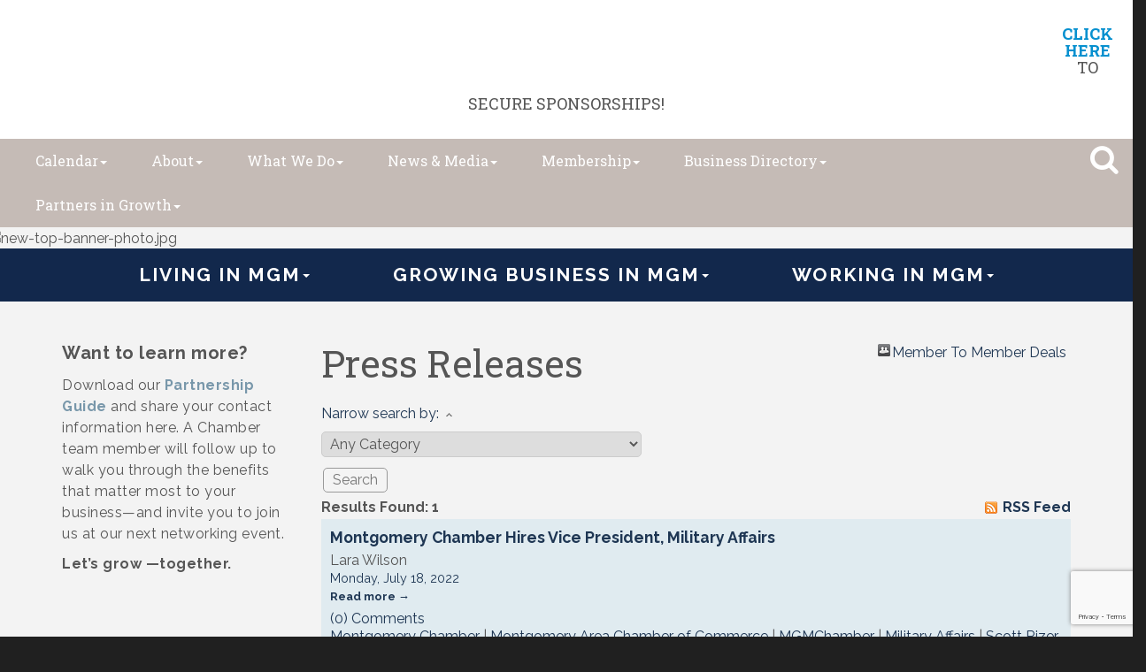

--- FILE ---
content_type: text/html; charset=utf-8
request_url: https://www.montgomerychamber.com/blog/press-releases-3604?t=Military%20Affairs
body_size: 24565
content:


<!DOCTYPE html>
<!--[if lt IE 7]> <html dir="ltr" lang="en-US" class="ie6"> <![endif]-->
<!--[if IE 7]>    <html dir="ltr" lang="en-US" class="ie7"> <![endif]-->
<!--[if IE 8]>    <html dir="ltr" lang="en-US" class="ie8"> <![endif]-->
<!--[if gt IE 8]><!--> <html dir="ltr" lang="en-US"> <!--<![endif]-->

<!-- BEGIN head -->
<head>
<!-- start injected HTML (CCID=3128) -->
<!-- page template: http://www.montgomerychamber.com/PublicLayout -->
<meta name="description" content="Montgomery Area Chamber of Commerce - AL is the best place to find a member or business in the Montgomery AL area." />
<link href="https://www.montgomerychamber.com/integration/customerdefinedcss?_=dYVDHg2" rel="stylesheet" type="text/css" />
<!-- link for rss not inserted -->
<link rel="canonical" href="https://www.montgomerychamber.com/blog/press-releases-3604" />
<!-- end injected HTML -->

	<!--Meta Tags-->
	<meta http-equiv="Content-Type" content="text/html; charset=UTF-8" />
    <meta charset="utf-8">
	<!--Title-->
	<title>Press Releases - Montgomery Area Chamber of Commerce - AL, AL</title>
    <!--Favicon-->
    <link rel="shortcut icon" href="https://chambermaster.blob.core.windows.net/userfiles/UserFiles/chambers/3128/CMS/Logo/2021_Brand/MC_IconBox_Red_Screen.png" type="image/x-icon" />
        
    <!-- Begin Styles -->    
    <!-- Page Header -->
    <script type="text/javascript">
        var BASE_URL = "//www.montgomerychamber.com/";
        var CMS = CMS || {};
        CMS.Warnings = CMS.Warnings || {};
        CMS.Defaults = CMS.Defaults || {};
    </script>
<link href="/Content/bundles/cms-public-styles?v=D8mNTZ-9UqeGhR8ddDkrI_X_p7u8taSdYzURPHS2JXg1" rel="stylesheet"/>
<script src="/Content/bundles/cms-public-header-scripts?v=yPjNtgpZ8y92tvBtDtdFF4JH0RbMuwi-tJnjLPEBD3o1"></script>
    <script type="text/javascript">
        CMS.jQuery = jQuery.noConflict(true);
    </script>
    
    
    
    
    <link href='https://fonts.googleapis.com/css?family=Raleway:400,700,500' rel='stylesheet' type='text/css'>
    <meta name="viewport" content="width=device-width, initial-scale=1.0" />
    <!-- ===== Base Template Styles ===== -->
    <link class="cms-style" href="/services/override/270" rel="stylesheet">
    <!-- ===== IE9 Edit Mode Fix ===== -->
    <!--[if IE]>
    <style>
        .cms-edit-mode i.fa.fa-plus.add-cms-content.pull-right.clickable {
            margin-left: 15px;
        }
    </style>
    <![endif]-->
    


    <link rel="stylesheet" href="//www.montgomerychamber.com/css/default" type="text/css" media="all" id="theme-style" />

    <!-- Site Header -->
<!-- header data -->

<!-- Google tag (gtag.js) -->
<script async src="https://www.googletagmanager.com/gtag/js?id=G-JN8TKL5ESN"></script>
<script>
  window.dataLayer = window.dataLayer || [];
  function gtag(){dataLayer.push(arguments);}
  gtag('js', new Date());

  gtag('config', 'G-JN8TKL5ESN');
</script>

<link href="https://fonts.googleapis.com/css?family=Roboto+Slab:400,700" rel="stylesheet">
<style>
/**
 * @license
 * MyFonts Webfont Build ID 3509706, 2018-01-12T09:12:39-0500
 * 
 * The fonts listed in this notice are subject to the End User License
 * Agreement(s) entered into by the website owner. All other parties are 
 * explicitly restricted from using the Licensed Webfonts(s).
 * 
 * You may obtain a valid license at the URLs below.
 * 
 * Webfont: BauerBodoniStd-Black by Linotype
 * URL: https://www.myfonts.com/fonts/linotype/bauer-bodoni/black/
 * Copyright: Copyright &#x00A9; 1989, 2002 Adobe Systems Incorporated.  All Rights Reserved.
 * Licensed pageviews: 250,000
 * 
 * 
 * License: https://www.myfonts.com/viewlicense?type=web&buildid=3509706
 * 
 * © 2018 MyFonts Inc
*/
/* @import must be at top of file, otherwise CSS will not work */
@import url("//hello.myfonts.net/count/358dca");

  
@font-face {
	font-family: 'BauerBodoniStd-Black';
	src: url('https://chambermaster.blob.core.windows.net/userfiles/UserFiles/chambers/3128/CMS/fonts/358DCA_0_0.eot');
	src: url('https://chambermaster.blob.core.windows.net/userfiles/UserFiles/chambers/3128/CMS/fonts/358DCA_0_0.eot?#iefix') format('embedded-opentype'),url('https://chambermaster.blob.core.windows.net/userfiles/UserFiles/chambers/3128/CMS/fonts/358DCA_0_0.woff2') format('woff2'),url('https://chambermaster.blob.core.windows.net/userfiles/UserFiles/chambers/3128/CMS/fonts/358DCA_0_0.woff') format('woff'),url('https://chambermaster.blob.core.windows.net/userfiles/UserFiles/chambers/3128/CMS/fonts/358DCA_0_0.ttf') format('truetype'),url('https://chambermaster.blob.core.windows.net/userfiles/UserFiles/chambers/3128/CMS/fonts/358DCA_0_0.svg#wf') format('svg');}
   
.inside-content {padding: 40px 0;} 
[pageareaid="Header Image"] .cms-image-widget {margin-bottom: 0;}  
.cityscape {width:100%;margin:-10px auto;text-align:center;} 
.cityscape svg {max-width:400px;}  
.hero-area .videoWrapper {
    margin: -13% 0 -17%;
} 
.inside-content {padding: 40px 0;} 
[pageareaid="Global Header Image"] .cms-image-widget {margin-bottom: 0;}  
.cityscape {width:100%;margin:-10px auto;text-align:center;} 
.cityscape svg {max-width:400px;}  
.hero-area .videoWrapper {
    margin: -13% 0 -17%;
} 
.cms-edit-mode .hero-area .videoWrapper {
    margin: auto;
} 
/*--upcoming events box styling--*/
.mn-scroll-container {
  margin:0;
}
.events-widget {
    width: 100%;
}
.events-button {
    width: 100%;
    background-color: #7897AA;
    height: 200px;
}
  .events-button a {
    color: #fff;
    height: 200px;
    display: flex!important;
    justify-content: center;
    align-items: center;
    padding: 15px;
    cursor: pointer;
}
#mni-widgets-1494859299011 .mn-scroll-container {
    height: 1000px;
}
#mni-widgets-1494859299011 .mn-scroll-item {
    -moz-border-radius: 0;
    -webkit-border-radius: 0;
    background-clip: padding-box;
    background-color: #ebebeb;
    border-radius: 0;
    color: #222;
    margin: 0;
    width: 100%;
    height: 200px;
    padding: 15px;
    display: block;
    float: left;
    position: relative;
    border: 1px solid #aabac5;
}
#mni-widgets-1494859299011 .mn-scroll-date {
    font-size: 52px;
    font-family: 'Roboto Slab', serif;
    color: rgba(219, 43, 39, 0.3)!important;
}
.mn-scroll-link {
    color: #1e3754!important;
}
@media (min-width: 768px) {
  .cms-search.cms-search-primary .cms-search-holder {
  background-color:#00aaef;
  border-radius: 0 0 10px 10px;
  color: #ffffff;
  opacity:1;
}  
#mni-widgets-1494859299011 .mn-scroll-item {
    width: 50%;
}
#mni-widgets-1494859299011 .mn-scroll-container {
    height: 600px;
}
}
@media (min-width: 992px) {
.events-widget {
    width: 90%;
    padding-right: 0;
}
.events-button {
    width: 10%;
    height: 250px;
}
#mni-widgets-1494859299011 .mn-scroll-container {
    height: 250px;
}
#mni-widgets-1494859299011 .mn-scroll-item {
    width: 20%;
    height: 250px;
}
}
  
/*--menu--*/
@media (min-width: 992px) {
.bottom-navigation .cms-bootstrap-menu.navbar-nav>li {
    float: none;
    display: inline-block;
}
.bottom-navigation .cms-bootstrap-menu.navbar-nav {
    float: none;
    text-align: center;
}
}
.picture-tiles {
    background-color: #ffffff;
}
  
/*-- tile overrides--*/
[pagelayout="Home"] [pageareaid="11"] .cms-content .cms-flexslider .flex-caption,
[pagelayout="Home"] [pageareaid="12"] .cms-content .cms-flexslider .flex-caption{
    text-align: center;
}
[pagelayout="Home"] [pageareaid="11"] .cms-content .cms-flexslider .caption-wrapper,
  [pagelayout="Home"] [pageareaid="12"] .cms-content .cms-flexslider .caption-wrapper{
width:100%;
pointer-events: none;
filter:progid:DXImageTransform.Microsoft.AlphaImageLoader(src='your_transparent.png', sizingMethod='scale');
background: none !important;
}
/* --Begin Scroller Fix-- */
.page-area[pageareaid="Sponsor Area"] .js-marquee .mn-ad {
	display: block;
}
.page-area[pageareaid="Sponsor Area"] .js-marquee .mn-ad, .page-area[pageareaid="Sponsor Area"] .js-marquee .mn-ad a {
	height: auto;
	left: auto;
	position: relative;
	top: auto;
	width: auto;
}
/* --sponsor marquee styles --*/
.page-area[pageareaid="Sponsor Area"] .mn-ad-image {
	margin-right:10px;float:left;
    padding-left: 20px;
    padding-right: 20px;
}
.page-area[pageareaid="Sponsor Area"] .mn-ads-loaded {
	width: 100%;
	overflow: hidden;
	padding: 0px;
	-webkit-box-sizing: border-box;
	-moz-box-sizing: border-box;
	box-sizing: border-box;
}
/*text overlay on slider*/
.hero-area p {
    background-color: #12284c;
    position: relative;
    text-align: center;
    width: 100%;
    color: #fff;
    font-size: 28px;
    margin: 0;
    padding: 15px;
    z-index:1;
}
@media (min-width:600px){
    .hero-area p {
    position: absolute;
    background-color:transparent;
    color: #fff;
    font-size: 30px;
    top: 80px; 
}
}
@media (min-width:800px){
    .hero-area p {
    font-size: 50px;
    top: 100px; 
}
}
@media (min-width:1100px){
    .hero-area p {
    font-size: 55px;
    top: 150px; 
}
}  

  @media (min-width: 992px) {
     .smaller #bottom-navigation-t #cm-cms-menu {
    position: relative;
    right: 50px;
}
  }
@media (max-width: 1200px) {
	.cms-search .form-group input[type="text"]:focus {
		width: 450px;
	}
}
@media (min-width: 1200px) {
	.cms-search .form-group input[type="text"]:focus {
		width: 540px;
	}
  .cms-search .cms-search-holder {
  top:-8px;padding:0;
  }
    .cms-search.cms-search-primary .cms-search-holder {
  background-color: transparent;
  }
  .cms-search .form-group input[type="text"] {
    right: 5px;
    top: -15px;
}  
   #top-navigation {
   padding-right: 45px;
    }
  .smaller #top-navigation {
   padding-right: 15px;
    }

  }
/*for countdown*/
  #countdown {
margin-bottom: 10px;
color: #12284c;
    text-align:right;
}
#countdown span b {
color:rgba(0, 174, 241, 0.57);
}
#countdown span {
margin-left:10px
}  
  
/*--menu dropdown--*/
  @media (min-width:768px) {
.smaller #bottom-navigation-t .dropdown-menu {
    width:750px;
    right:3px;
}
.smaller #bottom-navigation-t .dropdown-menu a {
    color:#fff;
}
.smaller #bottom-navigation-t .dropdown-menu p {
    color:#12284c;
}
}
@media (min-width:992px) {
.smaller #bottom-navigation-t .dropdown-menu {
   margin-top: 40px;
}   
}
@media (min-width:1050px) {
.smaller #bottom-navigation-t .dropdown-menu {
    width:992px;
    margin-top:80px;
}
.smaller #bottom-navigation-t .yamm .col-sm-3.list-unstyled {
    width: 310px;
}
}
  .panel .cms-nav {
    padding-bottom: 0;
  }
  .panel .top-menu > .cms-nav > .cms-nav-menu-title {
    text-transform: uppercase;
    margin: 0 0 10px;
    /*font-size:23px*/
}
/*.panel .top-menu > .cms-nav > .cms-nav-menu > .cms-nav .cms-nav-menu-title {
    font-size:20px;
}*/
.yamm a:hover {
    color: #7897aa;
}
 /*search*/
.cms-search a {color: #0682b0;} 
@media (min-width: 992px) {
.cms-search .cms-search-results {
    min-width: 400px;
    right: 0;
    margin-top: 25px;
}
}  
@media (max-width: 991px) {
.cms-search .form-group input[type="text"]:focus {
width: 100%;
}
.cms-search.cms-search-primary .cms-search-holder {
background-color: transparent;
color: #c5bbb6;
}
}  
  
/*** WEB00038499 ***/
  
  @media (min-width: 768px) {
.top-navigation .dropdown-menu {
    background-color: #c5bbb6;
}
}
  
@media (min-width: 768px) {
.top-navigation .navbar-default .navbar-nav>li>a:hover, .navbar-default .navbar-nav>li>a:focus {
    color: #7997aa;
}  
} 
  
.yamm a:hover, .yamm a:focus {
    color: #7997aa;
    text-decoration: underline #db2b27;
}  
  
.bottom-navigation .yamm p {
    color: #c5bbb6;
}
  
.bottom-navigation .dropdown-menu {
    background-color: rgba(18, 40, 76, 0.96);
  }
  
/*** WEB00045610 ***/
  
.cityscape {
    display: none !important;
}  
</style>

    <!-- End Styles -->
    <script type="text/javascript" src="https://code.jquery.com/jquery-3.7.1.min.js"></script>
    <script type="text/javascript" src="https://code.jquery.com/ui/1.13.2/jquery-ui.min.js"></script>
    <script type="text/javascript" src="https://ajax.aspnetcdn.com/ajax/globalize/0.1.1/globalize.min.js"></script>
    <script type="text/javascript" src="https://ajax.aspnetcdn.com/ajax/globalize/0.1.1/cultures/globalize.culture.en-US.js"></script>
    <script type="text/javascript">
        var MNI = MNI || {};
        MNI.CurrentCulture = 'en-US';
        MNI.CultureDateFormat = 'M/d/yyyy';
        MNI.BaseUrl = 'https://www.montgomerychamber.com';
        MNI.jQuery = jQuery.noConflict(true);
        MNI.Page = {
            Domain: 'www.montgomerychamber.com',
            Context: 226,
            Category: null,
            Member: null,
            MemberPagePopup: true
        };
    </script>


    <script src="https://www.google.com/recaptcha/enterprise.js?render=6LfI_T8rAAAAAMkWHrLP_GfSf3tLy9tKa839wcWa" async defer></script>
    <script>

        const SITE_KEY = '6LfI_T8rAAAAAMkWHrLP_GfSf3tLy9tKa839wcWa';

        // Repeatedly check if grecaptcha has been loaded, and call the callback once it's available
        function waitForGrecaptcha(callback, retries = 10, interval = 1000) {
            if (typeof grecaptcha !== 'undefined' && grecaptcha.enterprise.execute) {
                callback();
            } else if (retries > 0) { 
                setTimeout(() => {
                    waitForGrecaptcha(callback, retries - 1, interval);
                }, interval);
            } else {
                console.error("grecaptcha is not available after multiple attempts");
            }
        }

        // Generates a reCAPTCHA v3 token using grecaptcha.enterprise and injects it into the given form.
        // If the token input doesn't exist, it creates one. Then it executes the callback with the token.
        function setReCaptchaToken(formElement, callback, action = 'submit') {
            grecaptcha.enterprise.ready(function () {
                grecaptcha.enterprise.execute(SITE_KEY, { action: action }).then(function (token) {

                    MNI.jQuery(function ($) {
                        let input = $(formElement).find("input[name='g-recaptcha-v3']");

                        if (input.length === 0) {
                            input = $('<input>', {
                                type: 'hidden',
                                name: 'g-recaptcha-v3',
                                value: token
                            });
                            $(formElement).append(input);
                        }
                        else
                            $(input).val(token);

                        if (typeof callback === 'function') callback(token);
                    })

                });
            });
        }

    </script>




<script src="https://www.montgomerychamber.com/Content/bundles/MNI?v=34V3-w6z5bLW9Yl7pjO3C5tja0TdKeHFrpRQ0eCPbz81"></script>
    <link rel="stylesheet" href="https://code.jquery.com/ui/1.13.2/themes/base/jquery-ui.css" type="text/css" media="all" />

    <script type="text/javascript">
        MNI.jQuery(function ($) {
            var tallies = $('#mn-tallies-sidebar'),
                expandClass = 'mn-blogs-tally-expand';

            tallies.on('click', 'a.mn-blogs-tally-toggle', function () {
                $(this).parent().toggleClass(expandClass);
            });

            $('.mn-blogs-tally-year:eq(0)', tallies).addClass(expandClass);

        });
    </script>
<meta name="referrer" content="origin" /></head>
 <!-- Begin body -->
<body class="cmsbackground">
    


<div id="page-layout" pageLayout="No Sidebar No Global" pageId=56291>
    

<div class="wrapper">
  <header>
    <div class="container-fluid">
      <div class="row call-to-action">
        <div class="col-md-12">
<div class="page-area  global" pageareaid="Global1">
    <ul class="cms-widgets">

<li class="cms-widget published " contentid="663489" pageareaid="Global1" order="0" contenttypeid="6">
        <!-- 
    <span>Generic</span>
 -->
    

    <div class="cms-design-panel" id="content-663489">
<h4 style="text-align: center;">&nbsp;&nbsp;<a href="http://montgomery.ygmcampaigns.com/landing"><img alt="" src="https://chambermaster.blob.core.windows.net/userfiles/UserFiles/chambers/3128/CMS/Membership/TRC/Web-showcase-Banner.png" style="width: 1150px; float: left; margin-bottom: 10px; margin-left: 14px; margin-right: 14px; height: 88px;" /></a><br />
<strong><a href="https://montgomery.ygmcampaigns.com/landing"><span style="color:#0690cf;">CLICK HERE</span></a></strong> TO SECURE SPONSORSHIPS!<br />
&nbsp;</h4>
    </div>

    <span style="clear:both;display:block;"></span>
</li>


 


<li class="cms-widget " contentid="740616" pageareaid="Global1" order="1" contenttypeid="8">
        <!--  -->
    

    <span style="clear:both;display:block;"></span>
</li>


 

    </ul>
</div>

<div class="page-area  local" pageareaid="1">
    <ul class="cms-widgets">
    </ul>
</div>
</div>
        <div class="col-sm-4">
<div class="page-area  global" pageareaid="Global2">
    <ul class="cms-widgets">
    </ul>
</div>

<div class="page-area  local" pageareaid="2">
    <ul class="cms-widgets">
    </ul>
</div>
</div>
        <div class="col-sm-4">
<div class="page-area  global" pageareaid="Global3">
    <ul class="cms-widgets">
    </ul>
</div>

<div class="page-area  local" pageareaid="3">
    <ul class="cms-widgets">
    </ul>
</div>
</div>
        <div class="col-sm-4">
<div class="page-area  global" pageareaid="Global4">
    <ul class="cms-widgets">
    </ul>
</div>

<div class="page-area  local" pageareaid="4">
    <ul class="cms-widgets">
    </ul>
</div>
</div>
      </div>
      <div class="row top-navigation">

        <div class="logo">
<div class="page-area  global" pageareaid="Head 0">
    <ul class="cms-widgets">

<li class="cms-widget published " contentid="598534" pageareaid="Head 0" order="0" contenttypeid="6">
        <!-- 
    <span>Generic</span>
 -->
    

    <div class="cms-design-panel" id="content-598534">
<p><a href="http://www.montgomerychamber.com"><img alt="" src="https://chambermaster.blob.core.windows.net/userfiles/UserFiles/chambers/3128/CMS/Logo/2021_Brand/MC_IconBox_White.png" style="width: 100px; height: 80px;" /></a></p>
    </div>

    <span style="clear:both;display:block;"></span>
</li>


 


<li class="cms-widget " contentid="484506" pageareaid="Head 0" order="1" contenttypeid="8">
        <!--  -->
    

    <span style="clear:both;display:block;"></span>
</li>


 

    </ul>
</div>
</div>
        <div class="for-smaller-header">
          <nav class="navbar navbar-default color1 hidden-xs hidden-sm" role="navigation">
          <div class="navbar-header">
            <button type="button" class="navbar-toggle" data-toggle="collapse" data-target="#bottom-navigation-t"> 
              <span class="sr-only">Toggle navigation</span> <span class="icon-bar"></span>
              <span class="icon-bar"></span> <span class="icon-bar"></span>
            </button>
          </div>
          <div class="collapse navbar-collapse" id="bottom-navigation-t">
            <div id="cm-cms-menu"> 

<ul menu-id="3882" class="nav navbar-nav yamm basic-mega cms-bootstrap-menu">
            <li class="dropdown" navigation-id="116925">
            <a href="#" class="dropdown-toggle" data-toggle="dropdown" target="_self">Living in MGM<b class="caret"></b></a>
            <ul class="dropdown-menu">
                <li>
                    <div class="yamm-content">
                            <div class="row">
        <ul class="col-sm-3 list-unstyled">
                <li>
                    <p><strong>About </strong></p>
                </li>
                    <li><a href="/living-and-income" target="_self">Living and Income</a></li>
                    <li><a href="/downtown-plan" target="_self">Downtown Plan</a></li>
                    <li><a href="/relocate" target="_self">Relocate</a></li>
                    <li><a href="/education" target="_self">Education</a></li>
        </ul>
        <ul class="col-sm-3 list-unstyled">
                <li>
                    <p><strong>Destination</strong></p>
                </li>
                    <li><a href="https://experiencemontgomeryal.org/" target="_self">Experience Montgomery</a></li>
                    <li><a href="https://experiencemontgomeryal.org/things-to-do/" target="_self">Things to Do</a></li>
                    <li><a href="https://experiencemontgomeryal.org/restaurants-bars/" target="_self">Restaurants and Nightlife</a></li>
                    <li><a href="https://experiencemontgomeryal.org/events/" target="_self">Community Events</a></li>
        </ul>
            </div>

                    </div>
                </li>
            </ul>
        </li>
        <li class="dropdown" navigation-id="116927">
            <a href="#" class="dropdown-toggle" data-toggle="dropdown" target="_self">Growing Business in MGM<b class="caret"></b></a>
            <ul class="dropdown-menu">
                <li>
                    <div class="yamm-content">
                            <div class="row">
        <ul class="col-sm-3 list-unstyled">
                <li>
                    <p><strong>Advocating for Business</strong></p>
                </li>
                    <li><a href="/legislative-agenda-state-federal--officials" target="_self">State Legislature</a></li>
                    <li><a href="/local-elected-officials" target="_self">Local Elected Officials</a></li>
        </ul>
        <ul class="col-sm-3 list-unstyled">
                <li>
                    <p><strong>Small Business / Tech &amp; Innovation / Entrepreneurs </strong></p>
                </li>
                    <li><a href="/small-business-resources" target="_self">Small Business Resources</a></li>
                    <li><a href="https://www.techmgm.com/" target="_blank">TechMGM</a></li>
        </ul>
        <ul class="col-sm-3 list-unstyled">
                <li>
                    <p><strong>Economic Development</strong></p>
                </li>
                    <li><a href="/choosemontgomery" target="_self">Choose Montgomery</a></li>
                    <li><a href="https://www.montgomerychamber.com/blog/press-releases-3604" target="_self">Accolades and Announcements</a></li>
                    <li><a href="/business-retention-and-expansion" target="_self">Business Retention and Expansion</a></li>
                    <li><a href="/data-and-demographics" target="_self">Data and Demographics</a></li>
                    <li><a href="/new-expanding-industries" target="_self">New and Expanding Industries</a></li>
                    <li><a href="/taxes-incentives" target="_self">Taxes &amp; Incentives</a></li>
                    <li><a href="/shovel-ready-sites" target="_self">Shovel-Ready Sites</a></li>
                    <li><a href="/workforce-talent" target="_self">Workforce Talent</a></li>
                    <li><a href="/location-transportation" target="_self">Location &amp; Transportation</a></li>
                    <li><a href="/international-business" target="_self">International Business</a></li>
                    <li><a href="/utilities" target="_self">Utilities</a></li>
                    <li><a href="/whitewater" target="_self">Montgomery Whitewater </a></li>
                    <li><a href="/economic-development-contact-us" target="_self">Contact Us</a></li>
        </ul>
            </div>

                    </div>
                </li>
            </ul>
        </li>
        <li class="dropdown" navigation-id="116928">
            <a href="#" class="dropdown-toggle" data-toggle="dropdown" target="_self">Working in MGM<b class="caret"></b></a>
            <ul class="dropdown-menu">
                <li>
                    <div class="yamm-content">
                            <div class="row">
        <ul class="col-sm-3 list-unstyled">
                <li>
                    <p><strong>Workforce Development</strong></p>
                </li>
                    <li><a href="/aidt" target="_self">AIDT</a></li>
                    <li><a href="/trenholm-state-community-college" target="_self">Trenholm State Community College</a></li>
                    <li><a href="/alabama-state-employment-service" target="_self">Alabama State Employment Service</a></li>
        </ul>
        <ul class="col-sm-3 list-unstyled">
                <li>
                    <p><strong>Local Business Intel</strong></p>
                </li>
                    <li><a href="/economic-diversity" target="_self">Economic Diversity</a></li>
                    <li><a href="/mgm-employers" target="_self">MGM Employers</a></li>
                    <li><a href="/international-business" target="_self">International Business</a></li>
        </ul>
        <ul class="col-sm-3 list-unstyled">
                <li>
                    <p><strong>Career Resources</strong></p>
                </li>
                    <li><a href="/jobs/" target="_self">Job Board</a></li>
        </ul>
            </div>

                    </div>
                </li>
            </ul>
        </li>

</ul>


 </div>
             <div class="search-icon-two">
<div class="page-area  global" pageareaid="Search">
    <ul class="cms-widgets">

<li class="cms-widget published " contentid="317892" pageareaid="Search" order="0" contenttypeid="14">
        <!-- 
    <span>Search</span>
 -->
    

    <div class="cms-design-panel" id="content-317892">

<script type="text/javascript">
        (function ($) {
            $(function () {
                $('#content-317892 .cms-search').SiteSearch();
            });
        })(CMS.jQuery)
</script>
<style>
    #content-317892 .cms-search.cms-search-custom .cms-search-holder {
        color:#0071bc;
    }
    #content-317892 .cms-search.cms-search-custom .cms-search-go:hover {
        color:#0071bc;
        border: 1px solid #0071bc;
    }
    #content-317892 .cms-search.cms-search-custom .cms-search-go:not(:hover),
    #content-317892 .cms-search.cms-search-custom .cms-search-go:active {
        background-color: #0071bc;
    }
    #content-317892 .cms-search-results {
        width:100%;
    }
    #content-317892 .cms-search-wrapper {
        width: 100%;
    }
    #content-317892 .cms-search {
        text-align:center ;
    }
    #content-317892 .form-group input.form-control {
        padding-right:25px;
    }
    #content-317892 .cms-pages-results {
        display:block;
    }
    #content-317892 .cms-members-results {
        display:block;
    }
    #content-317892 .cms-category-results {
        display:block;
    }
    #content-317892 .cms-quicklink-results {
        display:block;
    }
    #content-317892 .cms-events-results {
        display:block;
    }
    #content-317892 .cms-search-go {
        display:none;
    }
    #content-317892 .cms-search-holder {
        display:block;
    }
    #content-317892 .search-wrapper {
        margin-right:auto;
    }
</style>
<div class="cms-content cms-search cms-search-primary" state="none">
    <div class="cms-search-wrapper">
        <div class="form-group">
            <i class="fa fa-search cms-search-holder" title="Search"></i>
            <div class="cms-search-go">Go</div>
            <div class="search-wrapper">
                <input type="text" class="form-control" placeholder="Site Search">
                <input type="hidden" class="cms-search-mask" value="31">
                <input type="hidden" class="cms-search-limit" value="15">
            </div>
        </div>
        <div class="cms-search-results">
            <div class="search-results-wrapper">
                <div class="cms-pages-results">
                    <h4><strong>Pages</strong></h4>
                    <ul></ul>
                </div>
                <div class="cms-members-results">
                    <h4><strong>Members</strong></h4>
                    <ul></ul>
                </div>
                <div class="cms-category-results">
                    <h4><strong>Categories</strong></h4>
                    <ul></ul>
                </div>
                <div class="cms-quicklink-results">
                    <h4><strong>Quicklinks</strong></h4>
                    <ul></ul>
                </div>
                <div class="cms-events-results">
                    <h4><strong>Events</strong></h4>
                    <ul></ul>
                </div>
            </div>
        </div>
    </div>
</div>





    </div>

    <span style="clear:both;display:block;"></span>
</li>


 

    </ul>
</div>
</div>
          </div>
        </nav>
        </div>
        <nav class="navbar navbar-default color1" role="navigation">
          <div class="navbar-header">
            <button type="button" class="navbar-toggle" data-toggle="collapse" data-target="#top-navigation"> 
              <span class="sr-only">Toggle navigation</span> <span class="icon-bar"></span>
              <span class="icon-bar"></span> <span class="icon-bar"></span>
            </button>
          </div>
          <div class="collapse navbar-collapse" id="top-navigation">
            <div id="cm-cms-menu"> 

<ul menu-id="3879" class="nav navbar-nav yamm basic-mega cms-bootstrap-menu">
            <li class="dropdown" navigation-id="119114">
            <a href="#" class="dropdown-toggle" data-toggle="dropdown" target="_self">Calendar<b class="caret"></b></a>
            <ul class="dropdown-menu">
                <li>
                    <div class="yamm-content">
                            <div class="row">
                    <div class="col-sm-3 list-unstyled">
                    <div>
                        <a href="/events/calendarcatgid/6" target="_self">Chamber Events</a>
                    </div>
                    <div>
                        <a href="/events/calendarcatgid/11" target="_self">Member Events</a>
                    </div>
                    <div>
                        <a href="/events/calendarcatgid/12" target="_self">Non-Profit Events</a>
                    </div>
                    <div>
                        <a href="https://www.montgomerychamber.com/events" target="_blank">Calendar of Events</a>
                    </div>
            </div>
    </div>

                    </div>
                </li>
            </ul>
        </li>
        <li class="dropdown" navigation-id="116840">
            <a href="/about-us" class="dropdown-toggle" data-toggle="dropdown" target="_self">About<b class="caret"></b></a>
            <ul class="dropdown-menu">
                <li>
                    <div class="yamm-content">
                            <div class="row">
                    <div class="col-sm-3 list-unstyled">
                    <div>
                        <a href="/chamber-mission-and-initiatives" target="_self">Mission &amp; Strategic Initiatives</a>
                    </div>
                    <div>
                        <a href="/board-of-directors" target="_self">Board of Directors</a>
                    </div>
                    <div>
                        <a href="/ambassadors" target="_self">Ambassadors</a>
                    </div>
                    <div>
                        <a href="/contact/" target="_self">Contact</a>
                    </div>
                    <div>
                        <a href="/chamber-team" target="_self">Chamber Team</a>
                    </div>
            </div>
    </div>

                    </div>
                </li>
            </ul>
        </li>
        <li class="dropdown" navigation-id="180238">
            <a href="#" class="dropdown-toggle" data-toggle="dropdown" target="_self">What We Do<b class="caret"></b></a>
            <ul class="dropdown-menu">
                <li>
                    <div class="yamm-content">
                            <div class="row">
                    <div class="col-sm-3 list-unstyled">
                    <div>
                        <a href="/advocacy" target="_self">Advocacy</a>
                    </div>
                    <div>
                        <a href="/economic-development-growth" target="_self">Economic Development &amp; Growth</a>
                    </div>
                    <div>
                        <a href="/military" target="_self">Military Affairs</a>
                    </div>
                    <div>
                        <a href="https://montgomeryandyou.com/" target="_blank">Young Professionals</a>
                    </div>
                    <div>
                        <a href="https://www.techmgm.com/" target="_blank">Innovation &amp; Tech</a>
                    </div>
                    <div>
                        <a href="https://experiencemontgomeryal.org/" target="_blank">Tourism</a>
                    </div>
            </div>
    </div>

                    </div>
                </li>
            </ul>
        </li>
        <li class="dropdown" navigation-id="117788">
            <a href="/news/" class="dropdown-toggle" data-toggle="dropdown" target="_self">News &amp; Media<b class="caret"></b></a>
            <ul class="dropdown-menu">
                <li>
                    <div class="yamm-content">
                            <div class="row">
                    <div class="col-sm-3 list-unstyled">
                    <div>
                        <a href="/videos" target="_self">Videos and Media</a>
                    </div>
                    <div>
                        <a href="/blog/press-releases-3604" target="_self">Press Releases</a>
                    </div>
                    <div>
                        <a href="/news/" target="_self">Member News &amp; Announcements</a>
                    </div>
                    <div>
                        <a href="/blog/in-the-news-3568" target="_self">In the News</a>
                    </div>
                    <div>
                        <a href="/MBJarchives" target="_self">MBJ Archives</a>
                    </div>
            </div>
    </div>

                    </div>
                </li>
            </ul>
        </li>
        <li class="dropdown" navigation-id="119123">
            <a href="#" class="dropdown-toggle" data-toggle="dropdown" target="_self">Membership<b class="caret"></b></a>
            <ul class="dropdown-menu">
                <li>
                    <div class="yamm-content">
                            <div class="row">
                    <div class="col-sm-3 list-unstyled">
                    <div>
                        <a href="/value-benefits" target="_self">Value &amp; Benefits</a>
                    </div>
                    <div>
                        <a href="/member/newmemberapp/" target="_self">Become a Chamber Member</a>
                    </div>
                    <div>
                        <a href="/login/" target="_self">Member Log In</a>
                    </div>
                    <div>
                        <a href="/member-discount-program" target="_self">Member to Member Deals</a>
                    </div>
                    <div>
                        <a href="/ambassador-program" target="_self">Ambassador Program</a>
                    </div>
                    <div>
                        <a href="/chambermembers" target="_self">New &amp; Reinvesting Members</a>
                    </div>
                    <div>
                        <a href="/ribbon-cuttings" target="_self">Ribbon Cuttings</a>
                    </div>
                    <div>
                        <a href="/invite-ignite" target="_self">Invite. Ignite.</a>
                    </div>
            </div>
    </div>

                    </div>
                </li>
            </ul>
        </li>
        <li class="dropdown" navigation-id="116831">
            <a href="#" class="dropdown-toggle" data-toggle="dropdown" target="_self">Business Directory<b class="caret"></b></a>
            <ul class="dropdown-menu">
                <li>
                    <div class="yamm-content">
                            <div class="row">
                    <div class="col-sm-3 list-unstyled">
                    <div>
                        <a href="/list" target="_self">Directory</a>
                    </div>
                    <div>
                        <a href="/membertomember/" target="_self">Member to Member Deals</a>
                    </div>
            </div>
    </div>

                    </div>
                </li>
            </ul>
        </li>
        <li class="dropdown" navigation-id="117786">
            <a href="#" class="dropdown-toggle" data-toggle="dropdown" target="_self">Partners in Growth<b class="caret"></b></a>
            <ul class="dropdown-menu">
                <li>
                    <div class="yamm-content">
                            <div class="row">
                    <div class="col-sm-3 list-unstyled">
                    <div>
                        <a href="/partnersingrowth" target="_self">A Blueprint for the Future</a>
                    </div>
                    <div>
                        <a href="/prosperitypartner" target="_self">Prosperity Partner</a>
                    </div>
                    <div>
                        <a href="/catalystpartner" target="_self">Catalyst Partner</a>
                    </div>
                    <div>
                        <a href="/impactpartner" target="_self">Impact Partner</a>
                    </div>
                    <div>
                        <a href="/leadershippartner" target="_self">Leadership Partner</a>
                    </div>
                    <div>
                        <a href="/-partner" target="_self">Partner</a>
                    </div>
            </div>
    </div>

                    </div>
                </li>
            </ul>
        </li>

</ul>


 
              <div class="visible-xs-block visible-sm-block">

<ul menu-id="3882" class="nav navbar-nav yamm basic-mega cms-bootstrap-menu">
            <li class="dropdown" navigation-id="116925">
            <a href="#" class="dropdown-toggle" data-toggle="dropdown" target="_self">Living in MGM<b class="caret"></b></a>
            <ul class="dropdown-menu">
                <li>
                    <div class="yamm-content">
                            <div class="row">
        <ul class="col-sm-3 list-unstyled">
                <li>
                    <p><strong>About </strong></p>
                </li>
                    <li><a href="/living-and-income" target="_self">Living and Income</a></li>
                    <li><a href="/downtown-plan" target="_self">Downtown Plan</a></li>
                    <li><a href="/relocate" target="_self">Relocate</a></li>
                    <li><a href="/education" target="_self">Education</a></li>
        </ul>
        <ul class="col-sm-3 list-unstyled">
                <li>
                    <p><strong>Destination</strong></p>
                </li>
                    <li><a href="https://experiencemontgomeryal.org/" target="_self">Experience Montgomery</a></li>
                    <li><a href="https://experiencemontgomeryal.org/things-to-do/" target="_self">Things to Do</a></li>
                    <li><a href="https://experiencemontgomeryal.org/restaurants-bars/" target="_self">Restaurants and Nightlife</a></li>
                    <li><a href="https://experiencemontgomeryal.org/events/" target="_self">Community Events</a></li>
        </ul>
            </div>

                    </div>
                </li>
            </ul>
        </li>
        <li class="dropdown" navigation-id="116927">
            <a href="#" class="dropdown-toggle" data-toggle="dropdown" target="_self">Growing Business in MGM<b class="caret"></b></a>
            <ul class="dropdown-menu">
                <li>
                    <div class="yamm-content">
                            <div class="row">
        <ul class="col-sm-3 list-unstyled">
                <li>
                    <p><strong>Advocating for Business</strong></p>
                </li>
                    <li><a href="/legislative-agenda-state-federal--officials" target="_self">State Legislature</a></li>
                    <li><a href="/local-elected-officials" target="_self">Local Elected Officials</a></li>
        </ul>
        <ul class="col-sm-3 list-unstyled">
                <li>
                    <p><strong>Small Business / Tech &amp; Innovation / Entrepreneurs </strong></p>
                </li>
                    <li><a href="/small-business-resources" target="_self">Small Business Resources</a></li>
                    <li><a href="https://www.techmgm.com/" target="_blank">TechMGM</a></li>
        </ul>
        <ul class="col-sm-3 list-unstyled">
                <li>
                    <p><strong>Economic Development</strong></p>
                </li>
                    <li><a href="/choosemontgomery" target="_self">Choose Montgomery</a></li>
                    <li><a href="https://www.montgomerychamber.com/blog/press-releases-3604" target="_self">Accolades and Announcements</a></li>
                    <li><a href="/business-retention-and-expansion" target="_self">Business Retention and Expansion</a></li>
                    <li><a href="/data-and-demographics" target="_self">Data and Demographics</a></li>
                    <li><a href="/new-expanding-industries" target="_self">New and Expanding Industries</a></li>
                    <li><a href="/taxes-incentives" target="_self">Taxes &amp; Incentives</a></li>
                    <li><a href="/shovel-ready-sites" target="_self">Shovel-Ready Sites</a></li>
                    <li><a href="/workforce-talent" target="_self">Workforce Talent</a></li>
                    <li><a href="/location-transportation" target="_self">Location &amp; Transportation</a></li>
                    <li><a href="/international-business" target="_self">International Business</a></li>
                    <li><a href="/utilities" target="_self">Utilities</a></li>
                    <li><a href="/whitewater" target="_self">Montgomery Whitewater </a></li>
                    <li><a href="/economic-development-contact-us" target="_self">Contact Us</a></li>
        </ul>
            </div>

                    </div>
                </li>
            </ul>
        </li>
        <li class="dropdown" navigation-id="116928">
            <a href="#" class="dropdown-toggle" data-toggle="dropdown" target="_self">Working in MGM<b class="caret"></b></a>
            <ul class="dropdown-menu">
                <li>
                    <div class="yamm-content">
                            <div class="row">
        <ul class="col-sm-3 list-unstyled">
                <li>
                    <p><strong>Workforce Development</strong></p>
                </li>
                    <li><a href="/aidt" target="_self">AIDT</a></li>
                    <li><a href="/trenholm-state-community-college" target="_self">Trenholm State Community College</a></li>
                    <li><a href="/alabama-state-employment-service" target="_self">Alabama State Employment Service</a></li>
        </ul>
        <ul class="col-sm-3 list-unstyled">
                <li>
                    <p><strong>Local Business Intel</strong></p>
                </li>
                    <li><a href="/economic-diversity" target="_self">Economic Diversity</a></li>
                    <li><a href="/mgm-employers" target="_self">MGM Employers</a></li>
                    <li><a href="/international-business" target="_self">International Business</a></li>
        </ul>
        <ul class="col-sm-3 list-unstyled">
                <li>
                    <p><strong>Career Resources</strong></p>
                </li>
                    <li><a href="/jobs/" target="_self">Job Board</a></li>
        </ul>
            </div>

                    </div>
                </li>
            </ul>
        </li>

</ul>


</div></div>
             <div class="search-icon">
<div class="page-area  global" pageareaid="Search">
    <ul class="cms-widgets">

<li class="cms-widget published " contentid="317892" pageareaid="Search" order="0" contenttypeid="14">
        <!-- 
    <span>Search</span>
 -->
    

    <div class="cms-design-panel" id="content-317892">

<script type="text/javascript">
        (function ($) {
            $(function () {
                $('#content-317892 .cms-search').SiteSearch();
            });
        })(CMS.jQuery)
</script>
<style>
    #content-317892 .cms-search.cms-search-custom .cms-search-holder {
        color:#0071bc;
    }
    #content-317892 .cms-search.cms-search-custom .cms-search-go:hover {
        color:#0071bc;
        border: 1px solid #0071bc;
    }
    #content-317892 .cms-search.cms-search-custom .cms-search-go:not(:hover),
    #content-317892 .cms-search.cms-search-custom .cms-search-go:active {
        background-color: #0071bc;
    }
    #content-317892 .cms-search-results {
        width:100%;
    }
    #content-317892 .cms-search-wrapper {
        width: 100%;
    }
    #content-317892 .cms-search {
        text-align:center ;
    }
    #content-317892 .form-group input.form-control {
        padding-right:25px;
    }
    #content-317892 .cms-pages-results {
        display:block;
    }
    #content-317892 .cms-members-results {
        display:block;
    }
    #content-317892 .cms-category-results {
        display:block;
    }
    #content-317892 .cms-quicklink-results {
        display:block;
    }
    #content-317892 .cms-events-results {
        display:block;
    }
    #content-317892 .cms-search-go {
        display:none;
    }
    #content-317892 .cms-search-holder {
        display:block;
    }
    #content-317892 .search-wrapper {
        margin-right:auto;
    }
</style>
<div class="cms-content cms-search cms-search-primary" state="none">
    <div class="cms-search-wrapper">
        <div class="form-group">
            <i class="fa fa-search cms-search-holder" title="Search"></i>
            <div class="cms-search-go">Go</div>
            <div class="search-wrapper">
                <input type="text" class="form-control" placeholder="Site Search">
                <input type="hidden" class="cms-search-mask" value="31">
                <input type="hidden" class="cms-search-limit" value="15">
            </div>
        </div>
        <div class="cms-search-results">
            <div class="search-results-wrapper">
                <div class="cms-pages-results">
                    <h4><strong>Pages</strong></h4>
                    <ul></ul>
                </div>
                <div class="cms-members-results">
                    <h4><strong>Members</strong></h4>
                    <ul></ul>
                </div>
                <div class="cms-category-results">
                    <h4><strong>Categories</strong></h4>
                    <ul></ul>
                </div>
                <div class="cms-quicklink-results">
                    <h4><strong>Quicklinks</strong></h4>
                    <ul></ul>
                </div>
                <div class="cms-events-results">
                    <h4><strong>Events</strong></h4>
                    <ul></ul>
                </div>
            </div>
        </div>
    </div>
</div>





    </div>

    <span style="clear:both;display:block;"></span>
</li>


 

    </ul>
</div>
</div>
          </div>
                          
        </nav>

      </div>

    </div>
  </header>
  <main>
          <div class="row hero-area">
        <div class="row">
              <div class="col-xs-12" >
<div class="page-area  local" pageareaid="Header Image">
    <ul class="cms-widgets">

<li class="cms-widget published " contentid="448419" pageareaid="Header Image" order="0" contenttypeid="8">
        <!--  -->
    
    <div class="cms-image-widget ">
    <img style="max-width:100%" alt="new-top-banner-photo.jpg" src="https://chambermaster.blob.core.windows.net/userfiles/UserFiles/chambers/3128/CMS/Eric.Salas.VividMontgomerySkyline-w10267.jpg">
    </div>

    <span style="clear:both;display:block;"></span>
</li>


 

    </ul>
</div>
</div>
        </div>
      </div>
      <div class="row bottom-navigation color3 hidden-xs">
        <div class="container">
        <nav class="navbar navbar-default color3" role="navigation">
          <div class="navbar-header">
            <button type="button" class="navbar-toggle" data-toggle="collapse" data-target="#bottom-navigation"> <span class="sr-only">Toggle navigation</span> <span class="icon-bar"></span> <span class="icon-bar"></span> <span class="icon-bar"></span></button>
          </div>
          <div class="collapse navbar-collapse" id="bottom-navigation">
            <div id="cm-cms-menu"> 

<ul menu-id="3882" class="nav navbar-nav yamm basic-mega cms-bootstrap-menu">
            <li class="dropdown" navigation-id="116925">
            <a href="#" class="dropdown-toggle" data-toggle="dropdown" target="_self">Living in MGM<b class="caret"></b></a>
            <ul class="dropdown-menu">
                <li>
                    <div class="yamm-content">
                            <div class="row">
        <ul class="col-sm-3 list-unstyled">
                <li>
                    <p><strong>About </strong></p>
                </li>
                    <li><a href="/living-and-income" target="_self">Living and Income</a></li>
                    <li><a href="/downtown-plan" target="_self">Downtown Plan</a></li>
                    <li><a href="/relocate" target="_self">Relocate</a></li>
                    <li><a href="/education" target="_self">Education</a></li>
        </ul>
        <ul class="col-sm-3 list-unstyled">
                <li>
                    <p><strong>Destination</strong></p>
                </li>
                    <li><a href="https://experiencemontgomeryal.org/" target="_self">Experience Montgomery</a></li>
                    <li><a href="https://experiencemontgomeryal.org/things-to-do/" target="_self">Things to Do</a></li>
                    <li><a href="https://experiencemontgomeryal.org/restaurants-bars/" target="_self">Restaurants and Nightlife</a></li>
                    <li><a href="https://experiencemontgomeryal.org/events/" target="_self">Community Events</a></li>
        </ul>
            </div>

                    </div>
                </li>
            </ul>
        </li>
        <li class="dropdown" navigation-id="116927">
            <a href="#" class="dropdown-toggle" data-toggle="dropdown" target="_self">Growing Business in MGM<b class="caret"></b></a>
            <ul class="dropdown-menu">
                <li>
                    <div class="yamm-content">
                            <div class="row">
        <ul class="col-sm-3 list-unstyled">
                <li>
                    <p><strong>Advocating for Business</strong></p>
                </li>
                    <li><a href="/legislative-agenda-state-federal--officials" target="_self">State Legislature</a></li>
                    <li><a href="/local-elected-officials" target="_self">Local Elected Officials</a></li>
        </ul>
        <ul class="col-sm-3 list-unstyled">
                <li>
                    <p><strong>Small Business / Tech &amp; Innovation / Entrepreneurs </strong></p>
                </li>
                    <li><a href="/small-business-resources" target="_self">Small Business Resources</a></li>
                    <li><a href="https://www.techmgm.com/" target="_blank">TechMGM</a></li>
        </ul>
        <ul class="col-sm-3 list-unstyled">
                <li>
                    <p><strong>Economic Development</strong></p>
                </li>
                    <li><a href="/choosemontgomery" target="_self">Choose Montgomery</a></li>
                    <li><a href="https://www.montgomerychamber.com/blog/press-releases-3604" target="_self">Accolades and Announcements</a></li>
                    <li><a href="/business-retention-and-expansion" target="_self">Business Retention and Expansion</a></li>
                    <li><a href="/data-and-demographics" target="_self">Data and Demographics</a></li>
                    <li><a href="/new-expanding-industries" target="_self">New and Expanding Industries</a></li>
                    <li><a href="/taxes-incentives" target="_self">Taxes &amp; Incentives</a></li>
                    <li><a href="/shovel-ready-sites" target="_self">Shovel-Ready Sites</a></li>
                    <li><a href="/workforce-talent" target="_self">Workforce Talent</a></li>
                    <li><a href="/location-transportation" target="_self">Location &amp; Transportation</a></li>
                    <li><a href="/international-business" target="_self">International Business</a></li>
                    <li><a href="/utilities" target="_self">Utilities</a></li>
                    <li><a href="/whitewater" target="_self">Montgomery Whitewater </a></li>
                    <li><a href="/economic-development-contact-us" target="_self">Contact Us</a></li>
        </ul>
            </div>

                    </div>
                </li>
            </ul>
        </li>
        <li class="dropdown" navigation-id="116928">
            <a href="#" class="dropdown-toggle" data-toggle="dropdown" target="_self">Working in MGM<b class="caret"></b></a>
            <ul class="dropdown-menu">
                <li>
                    <div class="yamm-content">
                            <div class="row">
        <ul class="col-sm-3 list-unstyled">
                <li>
                    <p><strong>Workforce Development</strong></p>
                </li>
                    <li><a href="/aidt" target="_self">AIDT</a></li>
                    <li><a href="/trenholm-state-community-college" target="_self">Trenholm State Community College</a></li>
                    <li><a href="/alabama-state-employment-service" target="_self">Alabama State Employment Service</a></li>
        </ul>
        <ul class="col-sm-3 list-unstyled">
                <li>
                    <p><strong>Local Business Intel</strong></p>
                </li>
                    <li><a href="/economic-diversity" target="_self">Economic Diversity</a></li>
                    <li><a href="/mgm-employers" target="_self">MGM Employers</a></li>
                    <li><a href="/international-business" target="_self">International Business</a></li>
        </ul>
        <ul class="col-sm-3 list-unstyled">
                <li>
                    <p><strong>Career Resources</strong></p>
                </li>
                    <li><a href="/jobs/" target="_self">Job Board</a></li>
        </ul>
            </div>

                    </div>
                </li>
            </ul>
        </li>

</ul>


 </div>
          </div>
        </nav>
        </div>
      </div>
      <div class="inside-content">
	  <div class="container">
		<div class="row">
		  <div class="col-xs-12"> 
<div class="page-area  global" pageareaid="Layout Top 0">
    <ul class="cms-widgets">
    </ul>
</div>
</div>
		  <div class="col-xs-12"> 
<div class="page-area  local" pageareaid="5">
    <ul class="cms-widgets">
    </ul>
</div>
</div>
		</div>
		<div class="row">
		  <div class="col-sm-3"> 
<div class="page-area  local" pageareaid="6">
    <ul class="cms-widgets">

<li class="cms-widget published " contentid="735464" pageareaid="6" order="0" contenttypeid="6">
        <!-- 
    <span>Generic</span>
 -->
    

    <div class="cms-design-panel" id="content-735464">
<p><span style="font-size:20px;"><strong>Want to learn more?</strong></span></p>

<p>Download our&nbsp;<strong><a href="https://issuu.com/montgomerycvb/docs/montgomery_area_chamber_of_commerce_membership_pa?fr=xKAE9_zMzMw">Partnership Guide</a></strong>&nbsp;and share your contact information here. A Chamber team member will follow up to walk you through the benefits that matter most to your business&mdash;and invite you to join us at our next networking event.</p>

<p><span style="font-size:16px;"><strong>Let&rsquo;s grow &mdash;together.</strong></span></p>
    </div>

    <span style="clear:both;display:block;"></span>
</li>


 

    </ul>
</div>
</div>
		  <div class="col-sm-9"> 
<div class="page-area  local" pageareaid="Main">
    <ul class="cms-widgets">

<li class="cms-widget published " contentid="308896" pageareaid="Main" order="0" contenttypeid="1">
        <!--  -->
    
    <div class="cms-content" id="content-308896">
            <div id="mn-content" class="mn-content">
        




<div id="mn-blogs" class="mn-module-content">
    <div id="mn-blogs-blog">
                    <div id="mn-pagetitle">
                <h1>Press Releases</h1>
            </div>
        

<div class="mn-dealsbuttons">
            <span class="mn-m2m" title="Member To Member Deals"><a href="https://www.montgomerychamber.com/MemberToMember/">Member To Member Deals</a></span>
    </div>




<div class="mn-banner mn-banner-premier"><div id="mn-banner"><noscript><iframe src="https://www.montgomerychamber.com/sponsors/adsframe?context=226&amp;maxWidth=480&amp;maxHeight=60&amp;max=1&amp;rotate=False" width="480" height="60" scrolling="no" frameborder="0" allowtransparency="true" marginwidth="0" marginheight="0"></iframe></noscript></div></div>
<script type="text/javascript">
    var _mnisq=_mnisq||[];
    _mnisq.push(["domain","www.montgomerychamber.com"],["context",226],["max",20],["rotate",1],["maxWidth",480],["maxHeight",60],["create","mn-banner"]);
    (function(b,d,a,c){b.getElementById(d)||(c=b.getElementsByTagName(a)[0],a=b.createElement(a),a.type="text/javascript",a.async=!0,a.src="https://www.montgomerychamber.com/Content/Script/Ads.min.js",c.parentNode.insertBefore(a,c))})(document,"mni-ads-script","script");
</script>


        


    <script type="text/javascript">
        MNI.jQuery(function ($) {
            MNI.Plugins.Toggler.Init();
        });
    </script>
    <div id="mn-blogs-search" class="mn-section mn-filter-section">
        <div class="mn-form-toggler">
                <span><a href="javascript:void(0)" title="Toggle Advanced Search Options">Narrow search by:<span class="mn-toggler-arrow"></span></a></span>
        </div>
        <div class="mn-form-togglable mn-form-togglable-active">
<form action="https://www.montgomerychamber.com/blog/press-releases-3604" class="mn-form" method="get">                    <div class="mn-form-row" id="mn-search-category">
                        <label>
                            <span class="mn-form-name">Category:</span>
                            <span class="mn-form-field"><select class="mn-form-dropdown" name="c"><option value="">Any Category</option>
<option value="2457">Growing Business in MGM</option>
<option value="2458">Living in MGM</option>
<option value="2459">Working in MGM</option>
</select></span>
                        </label>
                    </div>
                    <input type="hidden" name="o" value="date" />
                    <input type="hidden" name="d" value="1" />
                <input id="mn-search-clientstate" type="hidden" name="st" value="1" />
                <div class="mn-actions">
                    <ul>
                        <li class="mn-action-search"><input type="submit" class="mn-button" value="Search" /></li>
                    </ul>
                </div>
</form>        </div>
    </div>


        <div id="mn-blogs-searchresults" class="mn-section">
            <div class="mn-section-content mn-results-sort-section">
                <div class="mn-actions">
                    <div class="mn-results-found">
                        <span class="mn-resultstitle">Results Found:</span>
                        <span class="mn-resultscount">1</span>
                        <span class="mn-resultsrss"><a href="https://www.montgomerychamber.com/blog/press-releases-3604/rss" class="mn-icon" title="RSS Feed" target="_blank" rel="nofollow"><span class="mn-icon-rss"></span>RSS Feed</a></span>
                    </div>
                </div>
            </div>
            <div id="mn-blogs-posts" class="mn-section">
                        <div class="mn-list-item-odd">
                            


<div id="mn-post-item33974" class="mn-listing mn-post-item">
    <div class="mn-listingcontent">
        <div class="mn-title">
            <a href="https://www.montgomerychamber.com/blog/press-releases-3604/post/montgomery-chamber-hires-vice-president-military-affairs-33974">Montgomery Chamber Hires Vice President, Military Affairs</a>
        </div>
        <div class="mn-author">Lara Wilson</div>
        <div class="mn-date">Monday, July 18, 2022</div>
        <div class="mn-listingcontent-innercontainer">
            <div class="mn-desc">
                
                <a class="mn-read-more" href="https://www.montgomerychamber.com/blog/press-releases-3604/post/montgomery-chamber-hires-vice-president-military-affairs-33974" rel="nofollow">Read more</a>
            </div>
                <a href="https://www.montgomerychamber.com/blog/press-releases-3604/post/montgomery-chamber-hires-vice-president-military-affairs-33974#comment">(0) Comments</a>
                            <div class="mn-tags">
                        <a href="https://www.montgomerychamber.com/blog/press-releases-3604?t=Montgomery Chamber">Montgomery Chamber</a>
                            |
                        <a href="https://www.montgomerychamber.com/blog/press-releases-3604?t=Montgomery Area Chamber of Commerce">Montgomery Area Chamber of Commerce</a>
                            |
                        <a href="https://www.montgomerychamber.com/blog/press-releases-3604?t=MGMChamber">MGMChamber</a>
                            |
                        <a href="https://www.montgomerychamber.com/blog/press-releases-3604?t=Military Affairs">Military Affairs</a>
                            |
                        <a href="https://www.montgomerychamber.com/blog/press-releases-3604?t=Scott Rizer">Scott Rizer</a>
                </div>
        </div>
        <div class="mn-clear"></div>
    </div>
</div>

                        </div>
            </div>
        </div>



    <div class="mn-blogs-tallies">
                    <div class="mn-blogs-tally mn-blogs-tally-bycategory">
                <div class="mn-blogs-tally-header">
                    <div class="mn-blogs-tally-title">Categories</div>
                </div>
                <div class="mn-blogs-tally-content">
                    <ul>
                            <li>
                                <span class="mn-blogs-tally-category"><a href="https://www.montgomerychamber.com/blog/press-releases-3604?c=2457"><span class="mn-blogs-tally-name">Growing Business in MGM</span><span class="mn-blogs-tally-count"> (117)</span></a></span>
                            </li>
                            <li>
                                <span class="mn-blogs-tally-category"><a href="https://www.montgomerychamber.com/blog/press-releases-3604?c=2458"><span class="mn-blogs-tally-name">Living in MGM</span><span class="mn-blogs-tally-count"> (88)</span></a></span>
                            </li>
                            <li>
                                <span class="mn-blogs-tally-category"><a href="https://www.montgomerychamber.com/blog/press-releases-3604?c=2459"><span class="mn-blogs-tally-name">Working in MGM</span><span class="mn-blogs-tally-count"> (105)</span></a></span>
                            </li>
                    </ul>
                </div>
            </div>
    </div>

    </div>
</div>



<div id="mn-footer-navigation">
                                    </div>

    <div id="mn-footer" class="mn-footer-pblogo">
        <a href="http://www.growthzone.com/" target="_blank"><img alt="GrowthZone - Membership Management Software" src="https://public.chambermaster.com/content/images/powbyCM_100x33.png" border="0" /></a>
    </div>
        <div class="mn-clear"></div>
    </div>

    </div>



    <span style="clear:both;display:block;"></span>
</li>


 

    </ul>
</div>
</div>
		</div>
		<div class="row">
		  <div class="col-sm-4"> 
<div class="page-area  local" pageareaid="7">
    <ul class="cms-widgets">
    </ul>
</div>
</div>
		  <div class="col-sm-4"> 
<div class="page-area  local" pageareaid="8">
    <ul class="cms-widgets">
    </ul>
</div>
</div>
		  <div class="col-sm-4"> 
<div class="page-area  local" pageareaid="9">
    <ul class="cms-widgets">
    </ul>
</div>
</div>
		</div>
		<div class="row">
		  <div class="col-xs-12"> 
<div class="page-area  local" pageareaid="10">
    <ul class="cms-widgets">

<li class="cms-widget published " contentid="438438" pageareaid="10" order="0" contenttypeid="3">
        <!--  -->
    
    <div class="cms-content" id="content-438438">
        <div class="cm-widget-ad">
            <div id="content-438438-ads" class="mn-ads"></div>
        </div>
        <script type="text/javascript">
            var params = {"alignment":"","context":101,"max":5,"rotate":true,"duration":4500,"WidgetType":5};
            var _mnisq=_mnisq||[];
            (function($){
                $(Object.keys(params)).each(function() {
                    _mnisq.push(["content-438438."+this, params[this]]);
                });
                _mnisq.push(["content-438438.create", "content-438438-ads"]);
            })(CMS.jQuery);            
        </script>
    </div>




 


    <span style="clear:both;display:block;"></span>
</li>


 


<li class="cms-widget " contentid="709602" pageareaid="10" order="1" contenttypeid="6">
        <!-- 
    <span>Generic</span>
 -->
    


    <span style="clear:both;display:block;"></span>
</li>


 

    </ul>
</div>
</div>
		</div>
		<div class="row">
		  <div class="col-sm-6"> 
<div class="page-area  local" pageareaid="11">
    <ul class="cms-widgets">
    </ul>
</div>
</div>
		  <div class="col-sm-6"> 
<div class="page-area  local" pageareaid="12">
    <ul class="cms-widgets">
    </ul>
</div>
</div>
		</div>
		<div class="row">
		  <div class="col-xs-12"> 
<div class="page-area  local" pageareaid="13">
    <ul class="cms-widgets">
    </ul>
</div>
</div>
		</div>  
		<div class="row">
		  <div class="col-sm-4"> 
<div class="page-area  local" pageareaid="14">
    <ul class="cms-widgets">
    </ul>
</div>
</div>
		  <div class="col-sm-4"> 
<div class="page-area  local" pageareaid="15">
    <ul class="cms-widgets">
    </ul>
</div>
</div>
		  <div class="col-sm-4"> 
<div class="page-area  local" pageareaid="16">
    <ul class="cms-widgets">
    </ul>
</div>
</div>
		</div>
		<div class="row">
		  <div class="col-xs-12"> 
<div class="page-area  local" pageareaid="17">
    <ul class="cms-widgets">
    </ul>
</div>
</div>
		</div>
		<div class="row">
		  <div class="col-xs-6 col-md-3"> 
<div class="page-area  local" pageareaid="18">
    <ul class="cms-widgets">
    </ul>
</div>
</div>
		  <div class="col-xs-6 col-md-3"> 
<div class="page-area  local" pageareaid="19">
    <ul class="cms-widgets">
    </ul>
</div>
</div>
		  <div class="col-xs-6 col-md-3"> 
<div class="page-area  local" pageareaid="20">
    <ul class="cms-widgets">
    </ul>
</div>
</div>
		  <div class="col-xs-6 col-md-3"> 
<div class="page-area  local" pageareaid="21">
    <ul class="cms-widgets">
    </ul>
</div>
</div>		
		</div>  
		<div class="row">
		  <div class="col-xs-12"> 
<div class="page-area  local" pageareaid="Area Bottom">
    <ul class="cms-widgets">
    </ul>
</div>
</div>
		  <div class="col-xs-12"> 
<div class="page-area  global" pageareaid="Global Bottom">
    <ul class="cms-widgets">
    </ul>
</div>
</div>
		</div>
	  </div>
	</div>
  </main>
  <footer class="footer color2">
      <div class="container-fluid above-footer">
        <div class="row">
          <div class="col-md-12">
<div class="page-area  local" pageareaid="22">
    <ul class="cms-widgets">
    </ul>
</div>
 
<div class="page-area  global" pageareaid="Footer Top">
    <ul class="cms-widgets">

<li class="cms-widget " contentid="308913" pageareaid="Footer Top" order="0" contenttypeid="6">
        <!-- 
    <span>Generic</span>
 -->
    


    <span style="clear:both;display:block;"></span>
</li>


 

    </ul>
</div>
 </div>
        </div>
    </div>
    <div class="container-fluid contact-info">
      <div class="row">
        <div class="col-sm-4">
<div class="page-area  global" pageareaid="Footer 0">
    <ul class="cms-widgets">

<li class="cms-widget published " contentid="309229" pageareaid="Footer 0" order="0" contenttypeid="6">
        <!-- 
    <span>Generic</span>
 -->
    

    <div class="cms-design-panel" id="content-309229">
<p><strong>Montgomery Area Chamber of Commerce</strong><br />
600 S. Court St, P.O.&nbsp;Box&nbsp;79<br />
Montgomery,&nbsp;Alabama&nbsp;36101<br />
Tel:&nbsp;334.834.5200&nbsp;&nbsp; Fax:&nbsp;334.265.4745</p>
    </div>

    <span style="clear:both;display:block;"></span>
</li>


 

    </ul>
</div>
</div>
        <div class="col-sm-4">
<div class="page-area  global" pageareaid="Footer 1">
    <ul class="cms-widgets">

<li class="cms-widget published " contentid="312072" pageareaid="Footer 1" order="0" contenttypeid="8">
        <!--  -->
    
    <div class="cms-image-widget center ">
            <a href="/" >
                    <img style="max-width:100%" alt="MCC_Logo_white.png" src="https://chambermaster.blob.core.windows.net/userfiles/UserFiles/chambers/3128/CMS/Logo/2021_Brand/MC_Logo_Navy_Screen-w308.png">

            </a>
    </div>

    <span style="clear:both;display:block;"></span>
</li>


 


<li class="cms-widget published " contentid="309235" pageareaid="Footer 1" order="1" contenttypeid="9">
        <!--  -->
    
    <div class="cms-cm-icons">
        <ul class="cms-icon-links fixed  icon-links-primary  center " count="5" id="content-309235">
                <li class="cms-icon-link">
                    <a href="http://www.facebook.com/montgomery.chamber" target=&quot;_blank&quot;>
                        <div class="panel-icon">
                                <i class="fa fa-facebook flat-social" title="Icon Link"></i>
                                                    </div>
                    </a>
                </li>
                <li class="cms-icon-link">
                    <a href="http://www.linkedin.com/company/2699858" target=&quot;_blank&quot;>
                        <div class="panel-icon">
                                <i class="fa fa-linkedin flat-social" title="Icon Link"></i>
                                                    </div>
                    </a>
                </li>
                <li class="cms-icon-link">
                    <a href="http://www.twitter.com/mgmchamber" target=&quot;_blank&quot;>
                        <div class="panel-icon">
                                <i class="fa fa-twitter flat-social" title="Icon Link"></i>
                                                    </div>
                    </a>
                </li>
                <li class="cms-icon-link">
                    <a href="http://www.youtube.com/MGMchamberofcommerce" target=&quot;_blank&quot;>
                        <div class="panel-icon">
                                <i class="fa fa-youtube flat-social" title="Icon Link"></i>
                                                    </div>
                    </a>
                </li>
                <li class="cms-icon-link">
                    <a href="https://www.instagram.com/mgmchamber/?igshid=1luqirnucmbun" target=&quot;_blank&quot;>
                        <div class="panel-icon">
                                <i class="fa fa-instagram flat-social" title="Icon Link"></i>
                                                    </div>
                    </a>
                </li>
        </ul>
    </div>

    <span style="clear:both;display:block;"></span>
</li>


 

    </ul>
</div>
</div>
        <div class="col-sm-4">
<div class="page-area  global" pageareaid="Footer 2">
    <ul class="cms-widgets">

<li class="cms-widget published " contentid="309232" pageareaid="Footer 2" order="0" contenttypeid="6">
        <!-- 
    <span>Generic</span>
 -->
    

    <div class="cms-design-panel" id="content-309232">
<p style="text-align: right;">Receive the latest announcements and updates.</p>
    </div>

    <span style="clear:both;display:block;"></span>
</li>


 


<li class="cms-widget published " contentid="309233" pageareaid="Footer 2" order="1" contenttypeid="7">
        <!--  -->
    
    <div class="cms-custom-links">
            <style>
                
                ul#content-309233.sidebar-nav.cms-ghost.sidebar-default.custom .nav-item a {
                    background-color:RGBA(255, 255, 255, 0);
                    border-color:#FFFFFF;
                    color:#FFFFFF;
                }
                                ul#content-309233.sidebar-nav.sidebar-default.custom .nav-item a {
                    background-color:RGBA(255, 255, 255, 0);
                    border-color:RGBA(255, 255, 255, 0);
                    color:#FFFFFF;
                }
            </style>
        <div class="cms-alignment-wrapper right ">
            <ul class="sidebar-nav sidebar-default custom  cms-ghost " id="content-309233">
                    <li>
                        <div class="nav-item">
                            <a href="https://www.montgomerychamber.com/form/view/16382" >
                                <span class="panel-icon">
                                                                            <span class="panel-image"><img class="blank" src="https://devchambermaster.blob.core.windows.net/cms/media/icons/add-icon-flat.png"></span>
                                                                            <span>Newsletter Sign-Up</span>
                                </span>
                            </a>
                        </div>
                    </li>
            </ul>
        </div>
    </div>    

    <span style="clear:both;display:block;"></span>
</li>


 

    </ul>
</div>
 </div>
      </div>
    </div>
    <div class="cityscape">
<?xml version="1.0" encoding="UTF-8"?>
<svg viewBox="0 0 1503.79 465.31" xmlns="http://www.w3.org/2000/svg">
<title>iStock-499134200 [Converted]</title>
<g fill="#231f20" opacity=".1">
<polygon points="1051.1 100.43 980.56 100.43 980.56 238.69 918.62 238.69 918.62 125.02 834.18 125.02 834.18 120.69 788.67 120.69 788.67 0 696.83 0 696.83 210.66 652.39 210.66 652.39 439.05 696.83 439.05 739.47 439.05 762.88 439.05 788.67 439.05 806.44 439.05 834.18 439.05 913.18 439.05 918.62 439.05 980.56 439.05 1025.4 439.05 1051.1 439.05 1109 439.05 1122.4 439.05 1122.4 80.54 1051.1 80.54"></polygon>
<rect x="1369.8" y="77.18" width="108.05" height="361.87"></rect>
<polygon points="385.57 141.38 298.48 141.38 298.48 238.69 296.11 238.69 296.11 439.05 298.48 439.05 385.57 439.05 408.29 439.05 408.29 238.69 385.57 238.69"></polygon>
<polygon points="179.88 177.91 89.71 177.91 89.71 195.78 13.14 195.78 13.14 439.05 89.71 439.05 94.13 439.05 179.88 439.05 179.88 445.57 274.63 445.57 274.63 167.26 179.88 167.26"></polygon>
<polygon points="1210.7 184.34 1149.1 184.34 1149.1 439.05 1210.7 439.05 1220.4 439.05 1300.4 439.05 1300.4 24.33 1210.7 24.33"></polygon>
<polygon points="457.29 439.05 457.56 439.05 544.64 439.05 569.47 439.05 569.47 177.91 457.29 177.91"></polygon>
</g>
<polygon points="1225.2 137.01 1220.2 137.01 1220.2 207.76 1197.8 207.76 1197.8 184.36 1186.2 184.36 1186.2 132.66 1183.6 132.66 1183.6 184.36 1166.3 184.36 1166.3 207.76 1156.7 207.76 1156.7 193.07 1141.3 193.07 1141.3 158.78 1138.8 158.78 1138.8 193.07 1127.7 193.07 1127.7 174.56 1125.2 174.56 1125.2 193.07 1108.2 193.07 1108.2 163.68 1105.7 163.68 1105.7 193.07 1092.4 193.07 1092.4 207.76 1060.3 207.76 1060.3 389.78 1050.6 389.78 1050.6 335.49 1046.5 335.49 1039.9 328.17 1033.2 335.49 1032.5 335.49 1025.9 328.17 1019.2 335.49 1000.6 335.49 1000.6 329.58 1000.6 329.58 1000.6 445.57 1008.7 445.57 1050.6 445.57 1060.3 445.57 1062.8 445.57 1067.2 445.57 1075.1 445.57 1077.2 445.57 1086.4 445.57 1088.5 445.57 1097.6 445.57 1099.7 445.57 1107.3 445.57 1111.7 445.57 1127.4 445.57 1248.6 445.57 1248.6 207.76 1225.2 207.76" fill="#c5bbb6"></polygon>
<path transform="translate(-.02)" d="M433.3,282.72V357H416.46v-206h8.66v-8.26h-27.5V124.23H392v-6h-9.23v-6H380.9L311.52,62.41l-69.38,49.76h-1.86v6h-9.23v6h-5.63v18.46h-27.5v8.26h8.66V445.57h310V280H433.3ZM236.69,157.38v-6.44h0v6.44Z" fill="#c5bbb6"></path>
<polygon points="1261.6 186.87 1261.6 191.31 1261.6 197.91 1261.6 203.43 1261.6 221.37 1261.6 226.88 1261.6 244.82 1261.6 250.34 1261.6 268.28 1261.6 273.8 1261.6 291.74 1261.6 297.25 1261.6 315.19 1261.6 320.72 1261.6 338.65 1261.6 344.17 1261.6 362.11 1261.6 367.63 1261.6 385.57 1261.6 391.09 1261.6 405.35 1261.6 410.87 1261.6 420.68 1261.6 426.2 1261.6 448.89 1298.4 448.89 1298.4 426.2 1298.4 420.68 1298.4 410.87 1298.4 405.35 1298.4 391.09 1298.4 385.57 1298.4 367.63 1298.4 362.11 1298.4 344.17 1298.4 338.65 1298.4 320.72 1298.4 315.19 1298.4 297.25 1298.4 291.74 1298.4 273.8 1298.4 268.28 1298.4 250.34 1298.4 244.82 1298.4 226.88 1298.4 221.37 1298.4 203.43 1298.4 197.91 1298.4 191.31 1298.4 186.87 1298.4 182.42 1261.6 182.42" fill="#c5bbb6"></polygon>
<path transform="translate(-.02)" d="M865.71,277.86v-4.91h2v-1.43h1.61v-1.43h1.79v-6H821.92v-35.4h0v-4.43h3.57V222h-3.58l-3.93-4.37h.1l1.86-3.33L818,211h-.59l-1.75-6.43h-2c-.36-2.41-5.39-32.52-32.1-43.23h0l-1.18-7a35,35,0,0,0-8.25-2.58v-3.18H771v-.7h-.1V129.07h1.88V125h-4.13v-3.9h-6V66.19c2.59-3.59,6.22-3.24,8.94.49s6.22,3.24,8.93-.49v-12c-2.71,3.73-6.34,4.08-8.93.49s-6.34-4.08-8.94-.49V47.85h-2v73.27h-6.33V125h-4.13v4.06h1.88v19.52h-1.28v3a32.16,32.16,0,0,0-9.35,3.15l-1.39,6.56h0C713.42,172,708.39,202.16,708,204.57h-.2L706.09,211h-.6l-1.85,3.33,1.85,3.33h.13L701.69,222H698v2.21h3.57v35.36h-.09v1.15h-.41v3.32H652.43v6h1.79v1.43h1.61v1.43h2v11H530.11v44.52H531v2.75h1V334h1.27V438.53H532v2.75h2v4.29H989.45v-4.29h2v-2.75H990.2V334h1.27v-2.75h1v-2.75h.88V284H865.71Z" fill="#c5bbb6"></path>
<polygon points="1473.3 147.44 1473.3 127.2 1468.5 127.2 1468.5 147.44 1444.5 147.44 1444.5 138.09 1398.5 138.09 1398.5 147.44 1377.3 147.44 1377.3 120.19 1372.4 120.19 1372.4 147.44 1353.2 147.44 1353.2 109.81 1348.3 109.81 1348.3 147.44 1306 147.44 1306 445.57 1315 445.57 1322.1 445.57 1347.7 445.57 1354.8 445.57 1359.5 445.57 1366.6 445.57 1371.3 445.57 1378.4 445.57 1383.1 445.57 1390.2 445.57 1394.9 445.57 1402 445.57 1406.7 445.57 1413.8 445.57 1418.5 445.57 1425.6 445.57 1430.3 445.57 1437.4 445.57 1442.1 445.57 1449.2 445.57 1467.4 445.57 1474.4 445.57 1488 445.57 1495.1 445.57 1495.1 438.35 1495.1 434.98 1495.1 421.46 1495.1 418.09 1495.1 404.58 1495.1 401.21 1495.1 387.69 1495.1 384.32 1495.1 370.81 1495.1 367.43 1495.1 353.92 1495.1 350.55 1495.1 337.03 1495.1 333.66 1495.1 320.15 1495.1 316.78 1495.1 303.26 1495.1 299.89 1495.1 286.38 1495.1 283 1495.1 269.49 1495.1 266.12 1495.1 252.6 1495.1 249.23 1495.1 235.72 1495.1 232.34 1495.1 218.83 1495.1 215.46 1495.1 201.95 1495.1 198.57 1495.1 185.06 1495.1 181.69 1495.1 171.18 1495.1 147.44" fill="#c5bbb6"></polygon>
<polygon points="184.43 280.85 172.29 280.85 172.29 294.62 164.29 294.62 164.29 280.85 136.23 280.85 136.23 294.62 111.57 294.62 111.57 334.15 109.57 335.49 108.4 335.49 97.5 328.17 92.91 331.26 92.91 321.95 92.91 319.19 92.91 301.35 92.91 298.59 92.91 280.75 92.91 277.99 92.91 260.14 92.91 257.38 5.87 257.38 5.87 258.7 5.87 260.14 5.87 277.99 5.87 280.75 5.87 298.59 5.87 301.35 5.87 319.19 5.87 321.95 5.87 339.8 5.87 342.56 5.87 360.4 5.87 363.16 5.87 381 5.87 383.76 5.87 401.61 5.87 404.37 5.87 422.21 5.87 424.97 5.87 442.81 5.87 443.34 5.87 445.57 56.1 445.57 92.91 445.57 111.57 445.57 138.03 445.57 188.96 445.57 188.96 294.62 184.43 294.62" fill="#c5bbb6"></polygon>
<rect y="439.41" width="1503.8" height="25.9" fill="#c5bbb6"></rect>
</svg>

    </div>
    <div class="copyright">
      <div class="container-fluid">
        <div class="row">
          <div class="col-md-12"> 
<div class="page-area  global" pageareaid="Sponsor Area">
    <ul class="cms-widgets">

<li class="cms-widget " contentid="313084" pageareaid="Sponsor Area" order="0" contenttypeid="6">
        <!-- 
    <span>Generic</span>
 -->
    


    <span style="clear:both;display:block;"></span>
</li>


 


<li class="cms-widget published " contentid="313079" pageareaid="Sponsor Area" order="1" contenttypeid="6">
        <!-- 
    <span>Generic</span>
 -->
    

    <div class="cms-design-panel" id="content-313079">
<div id="mni-ads-1410549483939">&nbsp;</div>
<script type="text/javascript">// <![CDATA[
var _mnisq=_mnisq||[];
(function($){_mnisq.push(["1410549483939.context",151],["1410549483939.max",71],["1410549483939.rotate",!1],["1410549483939.onCreated",function(e){$(e).bind('beforeStarting',function(){$('.js-marquee-wrapper',e).css('margin-left',0)}).marquee({duration:50E3,duplicated:!0,pauseOnHover:!0,gap:0})}],["1410549483939.create","mni-ads-1410549483939"])})(CMS.jQuery);
// ]]></script><script>
jQuery = CMS.jQuery;
</script><script src="https://cdn.jsdelivr.net/jquery.marquee/1.3.1/jquery.marquee.min.js" type="text/javascript"></script><script>
CMS.jQuery = jQuery.noConflict(true);
</script>    </div>

    <span style="clear:both;display:block;"></span>
</li>


 

    </ul>
</div>
 </div>
          <div class="col-md-12 text-center">     <p>&copy; Copyright 2026 Montgomery Area Chamber of Commerce - AL. All Rights Reserved. Site provided by <a href="http://www.growthzone.com" target="_blank">GrowthZone</a> - powered by <a href="http://www.chambermaster.com" target="_blank">ChamberMaster</a> software.</p>
 </div>
        </div>
    </div>
    </div>
  </footer>
</div>


<link href="/css/layout/No Sidebar No Global" rel="stylesheet" />
<!-- <script type="text/javascript" src="/js/No Sidebar No Global"></script> -->

</div>

    <!-- Begin Scripts -->
    <script type="text/javascript" src="https://montgomerychamberalabama.chambermaster.com/backofficecontent/Scripts/Login.min.js"></script>
    <!-- Page Footer -->
        
    <script src="/Content/bundles/cms-public-footer-scripts?v=sAbD-11GT1gj9YWFSh_PZVZk_lPj5MfBofkANUIUc4A1"></script>

    
    
  <script>
  (function ($) {

    CMS.Defaults.SliderGallery = {
        "SliderType": 2,
        "PreserveAspect": true
    };
    CMS.Data.Design[1].styles.unshift({ Name: "Horizontal Image with Text", Value: "eden-block ", ColorFilter: CMS.Utilities.OnlyColors(['Primary', 'Secondary', 'Optional Third']) });
    var $animation_elements = $('.animation-element');
    var $window = $(window);
    function resizeHeader() {
        $('header')[($(document).scrollTop() > 250 ? 'add' : 'remove') + 'Class']('smaller');
    };
    $('.logo img').load(resizeHeader);
    $window.scroll(resizeHeader);

    function check_if_in_view() {
        var window_height = $window.height();
        var window_top_position = $window.scrollTop();
        var window_bottom_position = (window_top_position + window_height);

        $.each($animation_elements, function () {
            var $element = $(this);
            var element_height = $element.outerHeight();
            var element_top_position = $element.offset().top;
            var element_bottom_position = (element_top_position + element_height);

            //check to see if this current container is within viewport
            if ((element_bottom_position >= window_top_position) &&
              (element_top_position <= window_bottom_position)) {
                $element.addClass('in-view');
            } else {
                $element.removeClass('in-view');
            }
        });
    }

    $window.on('scroll resize', check_if_in_view);
    $window.trigger('scroll');

    $("div.color-field.cms-color-4 label").text(function () {
        return $(this).text().replace("Main Menu: ", "Top Bar: ");
    });
    $("div.color-field.cms-color-4").insertBefore($("div.color-field.cms-color-7"));
})(CMS.jQuery);

</script>  


    <script type="text/javascript" src="https://cdnjs.cloudflare.com/ajax/libs/cssuseragent/2.1.31/cssua.min.js"></script>

    <script type="text/javascript">
        (function ($) {
            $(function () {
                try {
                    $(".gallery a").fancybox({
                        transitionEffect: 'fade',
                        buttons: [
                            "close"
                        ],
                    });
                } catch (err) { }
            });
        })(CMS.jQuery);
    </script>

    <!-- Site Footer -->
<!-- footer data -->
<script type="text/javascript">
function menuAdjustment() {
  if (window.innerWidth >= 1199){
    CMS.jQuery( '.cms-search .form-group input[type="text"]' ).focusin( function() {
      CMS.jQuery('.top-navigation .navbar a').css('opacity', '0');
    });
    CMS.jQuery( '.cms-search .form-group input[type="text"]' ).focusout( function() {
      CMS.jQuery('.top-navigation .navbar a').css('opacity', '1');
    });
  } else {
    CMS.jQuery( '.cms-search .form-group input[type="text"]' ).focusin( function() {
      CMS.jQuery('.top-navigation .navbar a').css('opacity', '1');
    });
    CMS.jQuery( '.cms-search .form-group input[type="text"]' ).focusout( function() {
      CMS.jQuery('.top-navigation .navbar a').css('opacity', '1');
    });
  }
}
window.onload = menuAdjustment;
window.onresize = menuAdjustment; 
</script>
<script>
  // set the date we're counting down to
var target_date = new Date('December, 10, 2025').getTime();
 
// variables for time units
var days, hours, minutes, seconds;
 
// get tag element
var countdown = document.getElementById('countdown');
 
// update the tag with id "countdown" every 1 second
setInterval(function () {
 
    // find the amount of "seconds" between now and target
    var current_date = new Date().getTime();
    var seconds_center = (target_date - current_date) / 1000;
 
    // do some time calculations
    days = parseInt(seconds_center / 86400);
    seconds_center = seconds_center % 86400;
     
    hours = parseInt(seconds_center / 3600);
    seconds_center = seconds_center % 3600;
     
    minutes = parseInt(seconds_center / 60);
    seconds = parseInt(seconds_center % 60);
     
    // format countdown string + set tag value
    countdown.innerHTML = '<span class="days">' + days +  ' <b>Days</b></span> <span class="hours">' + hours + ' <b>Hours</b></span> <span class="minutes">'
    + minutes + ' <b>Minutes</b></span> <span class="seconds">' + seconds + ' <b>Seconds</b></span>';  
 
}, 1000);
</script>
    <!-- End Scripts -->
<script type="text/javascript">window.CMSTemplateUrl = 'http://www.montgomerychamber.com/PublicLayout';</script>
        <script type="text/javascript">
            (function ($) {
                $(function () {
                    if (document.cookie.indexOf('scms=') != -1) {
                        $(document.body).prepend('<div class="cm-cms-status-header" id="cm-cms-status"><a href="' + window.location.href + '?clearcache=true" class="refresh clickable-text"><i class="fa fa-refresh"></i> Refresh Template</a><span class="message">Page content is editable through ChamberMaster. Page template content is <a href="' + window.CMSTemplateUrl + '">editable here</a>.</span><div class="logout-block"><a href="/Services/Logout/?redirectUrl=/" class="logout clickable-text">Logout <i class="fa fa-close"></i></a></div></div><div class="cm-cms-status-header"></div>');
                        $(".cm-cms-status-header").slideDown();
                    }
                })
            })((window.CMS || window.MNI || window).jQuery || window.$);
        </script>
<script type="text/javascript">
MNI.jQuery('#mn-comm-index .mn-form-overview:contains("Please select the items that interest you. You will receive periodic communications from us regarding your selections.")').text('Please select the items that interest you. You will receive weekly communications from us regarding your selections.');
</script>

<script>document.addEventListener("DOMContentLoaded", function () {  function isPath(e) { return window.location.pathname.indexOf(e) > -1 };  if (isPath('/events')) {    document.querySelector(' [target="RegisterEvent8559"]').innerText = 'Click Here for Recorded Content';  }  if (isPath('/events/details/diversity-summit-8559')){    document.querySelector(".gz-btn-register, #mn-event-details-wrapper .mn-event-register .mn-event-content > a").innerText = 'Click Here for Recorded Content';  }})</script></body>
<!-- END body -->
</html>




--- FILE ---
content_type: text/html; charset=utf-8
request_url: https://www.google.com/recaptcha/enterprise/anchor?ar=1&k=6LfI_T8rAAAAAMkWHrLP_GfSf3tLy9tKa839wcWa&co=aHR0cHM6Ly93d3cubW9udGdvbWVyeWNoYW1iZXIuY29tOjQ0Mw..&hl=en&v=PoyoqOPhxBO7pBk68S4YbpHZ&size=invisible&anchor-ms=20000&execute-ms=30000&cb=9tm2sv7mig2f
body_size: 48669
content:
<!DOCTYPE HTML><html dir="ltr" lang="en"><head><meta http-equiv="Content-Type" content="text/html; charset=UTF-8">
<meta http-equiv="X-UA-Compatible" content="IE=edge">
<title>reCAPTCHA</title>
<style type="text/css">
/* cyrillic-ext */
@font-face {
  font-family: 'Roboto';
  font-style: normal;
  font-weight: 400;
  font-stretch: 100%;
  src: url(//fonts.gstatic.com/s/roboto/v48/KFO7CnqEu92Fr1ME7kSn66aGLdTylUAMa3GUBHMdazTgWw.woff2) format('woff2');
  unicode-range: U+0460-052F, U+1C80-1C8A, U+20B4, U+2DE0-2DFF, U+A640-A69F, U+FE2E-FE2F;
}
/* cyrillic */
@font-face {
  font-family: 'Roboto';
  font-style: normal;
  font-weight: 400;
  font-stretch: 100%;
  src: url(//fonts.gstatic.com/s/roboto/v48/KFO7CnqEu92Fr1ME7kSn66aGLdTylUAMa3iUBHMdazTgWw.woff2) format('woff2');
  unicode-range: U+0301, U+0400-045F, U+0490-0491, U+04B0-04B1, U+2116;
}
/* greek-ext */
@font-face {
  font-family: 'Roboto';
  font-style: normal;
  font-weight: 400;
  font-stretch: 100%;
  src: url(//fonts.gstatic.com/s/roboto/v48/KFO7CnqEu92Fr1ME7kSn66aGLdTylUAMa3CUBHMdazTgWw.woff2) format('woff2');
  unicode-range: U+1F00-1FFF;
}
/* greek */
@font-face {
  font-family: 'Roboto';
  font-style: normal;
  font-weight: 400;
  font-stretch: 100%;
  src: url(//fonts.gstatic.com/s/roboto/v48/KFO7CnqEu92Fr1ME7kSn66aGLdTylUAMa3-UBHMdazTgWw.woff2) format('woff2');
  unicode-range: U+0370-0377, U+037A-037F, U+0384-038A, U+038C, U+038E-03A1, U+03A3-03FF;
}
/* math */
@font-face {
  font-family: 'Roboto';
  font-style: normal;
  font-weight: 400;
  font-stretch: 100%;
  src: url(//fonts.gstatic.com/s/roboto/v48/KFO7CnqEu92Fr1ME7kSn66aGLdTylUAMawCUBHMdazTgWw.woff2) format('woff2');
  unicode-range: U+0302-0303, U+0305, U+0307-0308, U+0310, U+0312, U+0315, U+031A, U+0326-0327, U+032C, U+032F-0330, U+0332-0333, U+0338, U+033A, U+0346, U+034D, U+0391-03A1, U+03A3-03A9, U+03B1-03C9, U+03D1, U+03D5-03D6, U+03F0-03F1, U+03F4-03F5, U+2016-2017, U+2034-2038, U+203C, U+2040, U+2043, U+2047, U+2050, U+2057, U+205F, U+2070-2071, U+2074-208E, U+2090-209C, U+20D0-20DC, U+20E1, U+20E5-20EF, U+2100-2112, U+2114-2115, U+2117-2121, U+2123-214F, U+2190, U+2192, U+2194-21AE, U+21B0-21E5, U+21F1-21F2, U+21F4-2211, U+2213-2214, U+2216-22FF, U+2308-230B, U+2310, U+2319, U+231C-2321, U+2336-237A, U+237C, U+2395, U+239B-23B7, U+23D0, U+23DC-23E1, U+2474-2475, U+25AF, U+25B3, U+25B7, U+25BD, U+25C1, U+25CA, U+25CC, U+25FB, U+266D-266F, U+27C0-27FF, U+2900-2AFF, U+2B0E-2B11, U+2B30-2B4C, U+2BFE, U+3030, U+FF5B, U+FF5D, U+1D400-1D7FF, U+1EE00-1EEFF;
}
/* symbols */
@font-face {
  font-family: 'Roboto';
  font-style: normal;
  font-weight: 400;
  font-stretch: 100%;
  src: url(//fonts.gstatic.com/s/roboto/v48/KFO7CnqEu92Fr1ME7kSn66aGLdTylUAMaxKUBHMdazTgWw.woff2) format('woff2');
  unicode-range: U+0001-000C, U+000E-001F, U+007F-009F, U+20DD-20E0, U+20E2-20E4, U+2150-218F, U+2190, U+2192, U+2194-2199, U+21AF, U+21E6-21F0, U+21F3, U+2218-2219, U+2299, U+22C4-22C6, U+2300-243F, U+2440-244A, U+2460-24FF, U+25A0-27BF, U+2800-28FF, U+2921-2922, U+2981, U+29BF, U+29EB, U+2B00-2BFF, U+4DC0-4DFF, U+FFF9-FFFB, U+10140-1018E, U+10190-1019C, U+101A0, U+101D0-101FD, U+102E0-102FB, U+10E60-10E7E, U+1D2C0-1D2D3, U+1D2E0-1D37F, U+1F000-1F0FF, U+1F100-1F1AD, U+1F1E6-1F1FF, U+1F30D-1F30F, U+1F315, U+1F31C, U+1F31E, U+1F320-1F32C, U+1F336, U+1F378, U+1F37D, U+1F382, U+1F393-1F39F, U+1F3A7-1F3A8, U+1F3AC-1F3AF, U+1F3C2, U+1F3C4-1F3C6, U+1F3CA-1F3CE, U+1F3D4-1F3E0, U+1F3ED, U+1F3F1-1F3F3, U+1F3F5-1F3F7, U+1F408, U+1F415, U+1F41F, U+1F426, U+1F43F, U+1F441-1F442, U+1F444, U+1F446-1F449, U+1F44C-1F44E, U+1F453, U+1F46A, U+1F47D, U+1F4A3, U+1F4B0, U+1F4B3, U+1F4B9, U+1F4BB, U+1F4BF, U+1F4C8-1F4CB, U+1F4D6, U+1F4DA, U+1F4DF, U+1F4E3-1F4E6, U+1F4EA-1F4ED, U+1F4F7, U+1F4F9-1F4FB, U+1F4FD-1F4FE, U+1F503, U+1F507-1F50B, U+1F50D, U+1F512-1F513, U+1F53E-1F54A, U+1F54F-1F5FA, U+1F610, U+1F650-1F67F, U+1F687, U+1F68D, U+1F691, U+1F694, U+1F698, U+1F6AD, U+1F6B2, U+1F6B9-1F6BA, U+1F6BC, U+1F6C6-1F6CF, U+1F6D3-1F6D7, U+1F6E0-1F6EA, U+1F6F0-1F6F3, U+1F6F7-1F6FC, U+1F700-1F7FF, U+1F800-1F80B, U+1F810-1F847, U+1F850-1F859, U+1F860-1F887, U+1F890-1F8AD, U+1F8B0-1F8BB, U+1F8C0-1F8C1, U+1F900-1F90B, U+1F93B, U+1F946, U+1F984, U+1F996, U+1F9E9, U+1FA00-1FA6F, U+1FA70-1FA7C, U+1FA80-1FA89, U+1FA8F-1FAC6, U+1FACE-1FADC, U+1FADF-1FAE9, U+1FAF0-1FAF8, U+1FB00-1FBFF;
}
/* vietnamese */
@font-face {
  font-family: 'Roboto';
  font-style: normal;
  font-weight: 400;
  font-stretch: 100%;
  src: url(//fonts.gstatic.com/s/roboto/v48/KFO7CnqEu92Fr1ME7kSn66aGLdTylUAMa3OUBHMdazTgWw.woff2) format('woff2');
  unicode-range: U+0102-0103, U+0110-0111, U+0128-0129, U+0168-0169, U+01A0-01A1, U+01AF-01B0, U+0300-0301, U+0303-0304, U+0308-0309, U+0323, U+0329, U+1EA0-1EF9, U+20AB;
}
/* latin-ext */
@font-face {
  font-family: 'Roboto';
  font-style: normal;
  font-weight: 400;
  font-stretch: 100%;
  src: url(//fonts.gstatic.com/s/roboto/v48/KFO7CnqEu92Fr1ME7kSn66aGLdTylUAMa3KUBHMdazTgWw.woff2) format('woff2');
  unicode-range: U+0100-02BA, U+02BD-02C5, U+02C7-02CC, U+02CE-02D7, U+02DD-02FF, U+0304, U+0308, U+0329, U+1D00-1DBF, U+1E00-1E9F, U+1EF2-1EFF, U+2020, U+20A0-20AB, U+20AD-20C0, U+2113, U+2C60-2C7F, U+A720-A7FF;
}
/* latin */
@font-face {
  font-family: 'Roboto';
  font-style: normal;
  font-weight: 400;
  font-stretch: 100%;
  src: url(//fonts.gstatic.com/s/roboto/v48/KFO7CnqEu92Fr1ME7kSn66aGLdTylUAMa3yUBHMdazQ.woff2) format('woff2');
  unicode-range: U+0000-00FF, U+0131, U+0152-0153, U+02BB-02BC, U+02C6, U+02DA, U+02DC, U+0304, U+0308, U+0329, U+2000-206F, U+20AC, U+2122, U+2191, U+2193, U+2212, U+2215, U+FEFF, U+FFFD;
}
/* cyrillic-ext */
@font-face {
  font-family: 'Roboto';
  font-style: normal;
  font-weight: 500;
  font-stretch: 100%;
  src: url(//fonts.gstatic.com/s/roboto/v48/KFO7CnqEu92Fr1ME7kSn66aGLdTylUAMa3GUBHMdazTgWw.woff2) format('woff2');
  unicode-range: U+0460-052F, U+1C80-1C8A, U+20B4, U+2DE0-2DFF, U+A640-A69F, U+FE2E-FE2F;
}
/* cyrillic */
@font-face {
  font-family: 'Roboto';
  font-style: normal;
  font-weight: 500;
  font-stretch: 100%;
  src: url(//fonts.gstatic.com/s/roboto/v48/KFO7CnqEu92Fr1ME7kSn66aGLdTylUAMa3iUBHMdazTgWw.woff2) format('woff2');
  unicode-range: U+0301, U+0400-045F, U+0490-0491, U+04B0-04B1, U+2116;
}
/* greek-ext */
@font-face {
  font-family: 'Roboto';
  font-style: normal;
  font-weight: 500;
  font-stretch: 100%;
  src: url(//fonts.gstatic.com/s/roboto/v48/KFO7CnqEu92Fr1ME7kSn66aGLdTylUAMa3CUBHMdazTgWw.woff2) format('woff2');
  unicode-range: U+1F00-1FFF;
}
/* greek */
@font-face {
  font-family: 'Roboto';
  font-style: normal;
  font-weight: 500;
  font-stretch: 100%;
  src: url(//fonts.gstatic.com/s/roboto/v48/KFO7CnqEu92Fr1ME7kSn66aGLdTylUAMa3-UBHMdazTgWw.woff2) format('woff2');
  unicode-range: U+0370-0377, U+037A-037F, U+0384-038A, U+038C, U+038E-03A1, U+03A3-03FF;
}
/* math */
@font-face {
  font-family: 'Roboto';
  font-style: normal;
  font-weight: 500;
  font-stretch: 100%;
  src: url(//fonts.gstatic.com/s/roboto/v48/KFO7CnqEu92Fr1ME7kSn66aGLdTylUAMawCUBHMdazTgWw.woff2) format('woff2');
  unicode-range: U+0302-0303, U+0305, U+0307-0308, U+0310, U+0312, U+0315, U+031A, U+0326-0327, U+032C, U+032F-0330, U+0332-0333, U+0338, U+033A, U+0346, U+034D, U+0391-03A1, U+03A3-03A9, U+03B1-03C9, U+03D1, U+03D5-03D6, U+03F0-03F1, U+03F4-03F5, U+2016-2017, U+2034-2038, U+203C, U+2040, U+2043, U+2047, U+2050, U+2057, U+205F, U+2070-2071, U+2074-208E, U+2090-209C, U+20D0-20DC, U+20E1, U+20E5-20EF, U+2100-2112, U+2114-2115, U+2117-2121, U+2123-214F, U+2190, U+2192, U+2194-21AE, U+21B0-21E5, U+21F1-21F2, U+21F4-2211, U+2213-2214, U+2216-22FF, U+2308-230B, U+2310, U+2319, U+231C-2321, U+2336-237A, U+237C, U+2395, U+239B-23B7, U+23D0, U+23DC-23E1, U+2474-2475, U+25AF, U+25B3, U+25B7, U+25BD, U+25C1, U+25CA, U+25CC, U+25FB, U+266D-266F, U+27C0-27FF, U+2900-2AFF, U+2B0E-2B11, U+2B30-2B4C, U+2BFE, U+3030, U+FF5B, U+FF5D, U+1D400-1D7FF, U+1EE00-1EEFF;
}
/* symbols */
@font-face {
  font-family: 'Roboto';
  font-style: normal;
  font-weight: 500;
  font-stretch: 100%;
  src: url(//fonts.gstatic.com/s/roboto/v48/KFO7CnqEu92Fr1ME7kSn66aGLdTylUAMaxKUBHMdazTgWw.woff2) format('woff2');
  unicode-range: U+0001-000C, U+000E-001F, U+007F-009F, U+20DD-20E0, U+20E2-20E4, U+2150-218F, U+2190, U+2192, U+2194-2199, U+21AF, U+21E6-21F0, U+21F3, U+2218-2219, U+2299, U+22C4-22C6, U+2300-243F, U+2440-244A, U+2460-24FF, U+25A0-27BF, U+2800-28FF, U+2921-2922, U+2981, U+29BF, U+29EB, U+2B00-2BFF, U+4DC0-4DFF, U+FFF9-FFFB, U+10140-1018E, U+10190-1019C, U+101A0, U+101D0-101FD, U+102E0-102FB, U+10E60-10E7E, U+1D2C0-1D2D3, U+1D2E0-1D37F, U+1F000-1F0FF, U+1F100-1F1AD, U+1F1E6-1F1FF, U+1F30D-1F30F, U+1F315, U+1F31C, U+1F31E, U+1F320-1F32C, U+1F336, U+1F378, U+1F37D, U+1F382, U+1F393-1F39F, U+1F3A7-1F3A8, U+1F3AC-1F3AF, U+1F3C2, U+1F3C4-1F3C6, U+1F3CA-1F3CE, U+1F3D4-1F3E0, U+1F3ED, U+1F3F1-1F3F3, U+1F3F5-1F3F7, U+1F408, U+1F415, U+1F41F, U+1F426, U+1F43F, U+1F441-1F442, U+1F444, U+1F446-1F449, U+1F44C-1F44E, U+1F453, U+1F46A, U+1F47D, U+1F4A3, U+1F4B0, U+1F4B3, U+1F4B9, U+1F4BB, U+1F4BF, U+1F4C8-1F4CB, U+1F4D6, U+1F4DA, U+1F4DF, U+1F4E3-1F4E6, U+1F4EA-1F4ED, U+1F4F7, U+1F4F9-1F4FB, U+1F4FD-1F4FE, U+1F503, U+1F507-1F50B, U+1F50D, U+1F512-1F513, U+1F53E-1F54A, U+1F54F-1F5FA, U+1F610, U+1F650-1F67F, U+1F687, U+1F68D, U+1F691, U+1F694, U+1F698, U+1F6AD, U+1F6B2, U+1F6B9-1F6BA, U+1F6BC, U+1F6C6-1F6CF, U+1F6D3-1F6D7, U+1F6E0-1F6EA, U+1F6F0-1F6F3, U+1F6F7-1F6FC, U+1F700-1F7FF, U+1F800-1F80B, U+1F810-1F847, U+1F850-1F859, U+1F860-1F887, U+1F890-1F8AD, U+1F8B0-1F8BB, U+1F8C0-1F8C1, U+1F900-1F90B, U+1F93B, U+1F946, U+1F984, U+1F996, U+1F9E9, U+1FA00-1FA6F, U+1FA70-1FA7C, U+1FA80-1FA89, U+1FA8F-1FAC6, U+1FACE-1FADC, U+1FADF-1FAE9, U+1FAF0-1FAF8, U+1FB00-1FBFF;
}
/* vietnamese */
@font-face {
  font-family: 'Roboto';
  font-style: normal;
  font-weight: 500;
  font-stretch: 100%;
  src: url(//fonts.gstatic.com/s/roboto/v48/KFO7CnqEu92Fr1ME7kSn66aGLdTylUAMa3OUBHMdazTgWw.woff2) format('woff2');
  unicode-range: U+0102-0103, U+0110-0111, U+0128-0129, U+0168-0169, U+01A0-01A1, U+01AF-01B0, U+0300-0301, U+0303-0304, U+0308-0309, U+0323, U+0329, U+1EA0-1EF9, U+20AB;
}
/* latin-ext */
@font-face {
  font-family: 'Roboto';
  font-style: normal;
  font-weight: 500;
  font-stretch: 100%;
  src: url(//fonts.gstatic.com/s/roboto/v48/KFO7CnqEu92Fr1ME7kSn66aGLdTylUAMa3KUBHMdazTgWw.woff2) format('woff2');
  unicode-range: U+0100-02BA, U+02BD-02C5, U+02C7-02CC, U+02CE-02D7, U+02DD-02FF, U+0304, U+0308, U+0329, U+1D00-1DBF, U+1E00-1E9F, U+1EF2-1EFF, U+2020, U+20A0-20AB, U+20AD-20C0, U+2113, U+2C60-2C7F, U+A720-A7FF;
}
/* latin */
@font-face {
  font-family: 'Roboto';
  font-style: normal;
  font-weight: 500;
  font-stretch: 100%;
  src: url(//fonts.gstatic.com/s/roboto/v48/KFO7CnqEu92Fr1ME7kSn66aGLdTylUAMa3yUBHMdazQ.woff2) format('woff2');
  unicode-range: U+0000-00FF, U+0131, U+0152-0153, U+02BB-02BC, U+02C6, U+02DA, U+02DC, U+0304, U+0308, U+0329, U+2000-206F, U+20AC, U+2122, U+2191, U+2193, U+2212, U+2215, U+FEFF, U+FFFD;
}
/* cyrillic-ext */
@font-face {
  font-family: 'Roboto';
  font-style: normal;
  font-weight: 900;
  font-stretch: 100%;
  src: url(//fonts.gstatic.com/s/roboto/v48/KFO7CnqEu92Fr1ME7kSn66aGLdTylUAMa3GUBHMdazTgWw.woff2) format('woff2');
  unicode-range: U+0460-052F, U+1C80-1C8A, U+20B4, U+2DE0-2DFF, U+A640-A69F, U+FE2E-FE2F;
}
/* cyrillic */
@font-face {
  font-family: 'Roboto';
  font-style: normal;
  font-weight: 900;
  font-stretch: 100%;
  src: url(//fonts.gstatic.com/s/roboto/v48/KFO7CnqEu92Fr1ME7kSn66aGLdTylUAMa3iUBHMdazTgWw.woff2) format('woff2');
  unicode-range: U+0301, U+0400-045F, U+0490-0491, U+04B0-04B1, U+2116;
}
/* greek-ext */
@font-face {
  font-family: 'Roboto';
  font-style: normal;
  font-weight: 900;
  font-stretch: 100%;
  src: url(//fonts.gstatic.com/s/roboto/v48/KFO7CnqEu92Fr1ME7kSn66aGLdTylUAMa3CUBHMdazTgWw.woff2) format('woff2');
  unicode-range: U+1F00-1FFF;
}
/* greek */
@font-face {
  font-family: 'Roboto';
  font-style: normal;
  font-weight: 900;
  font-stretch: 100%;
  src: url(//fonts.gstatic.com/s/roboto/v48/KFO7CnqEu92Fr1ME7kSn66aGLdTylUAMa3-UBHMdazTgWw.woff2) format('woff2');
  unicode-range: U+0370-0377, U+037A-037F, U+0384-038A, U+038C, U+038E-03A1, U+03A3-03FF;
}
/* math */
@font-face {
  font-family: 'Roboto';
  font-style: normal;
  font-weight: 900;
  font-stretch: 100%;
  src: url(//fonts.gstatic.com/s/roboto/v48/KFO7CnqEu92Fr1ME7kSn66aGLdTylUAMawCUBHMdazTgWw.woff2) format('woff2');
  unicode-range: U+0302-0303, U+0305, U+0307-0308, U+0310, U+0312, U+0315, U+031A, U+0326-0327, U+032C, U+032F-0330, U+0332-0333, U+0338, U+033A, U+0346, U+034D, U+0391-03A1, U+03A3-03A9, U+03B1-03C9, U+03D1, U+03D5-03D6, U+03F0-03F1, U+03F4-03F5, U+2016-2017, U+2034-2038, U+203C, U+2040, U+2043, U+2047, U+2050, U+2057, U+205F, U+2070-2071, U+2074-208E, U+2090-209C, U+20D0-20DC, U+20E1, U+20E5-20EF, U+2100-2112, U+2114-2115, U+2117-2121, U+2123-214F, U+2190, U+2192, U+2194-21AE, U+21B0-21E5, U+21F1-21F2, U+21F4-2211, U+2213-2214, U+2216-22FF, U+2308-230B, U+2310, U+2319, U+231C-2321, U+2336-237A, U+237C, U+2395, U+239B-23B7, U+23D0, U+23DC-23E1, U+2474-2475, U+25AF, U+25B3, U+25B7, U+25BD, U+25C1, U+25CA, U+25CC, U+25FB, U+266D-266F, U+27C0-27FF, U+2900-2AFF, U+2B0E-2B11, U+2B30-2B4C, U+2BFE, U+3030, U+FF5B, U+FF5D, U+1D400-1D7FF, U+1EE00-1EEFF;
}
/* symbols */
@font-face {
  font-family: 'Roboto';
  font-style: normal;
  font-weight: 900;
  font-stretch: 100%;
  src: url(//fonts.gstatic.com/s/roboto/v48/KFO7CnqEu92Fr1ME7kSn66aGLdTylUAMaxKUBHMdazTgWw.woff2) format('woff2');
  unicode-range: U+0001-000C, U+000E-001F, U+007F-009F, U+20DD-20E0, U+20E2-20E4, U+2150-218F, U+2190, U+2192, U+2194-2199, U+21AF, U+21E6-21F0, U+21F3, U+2218-2219, U+2299, U+22C4-22C6, U+2300-243F, U+2440-244A, U+2460-24FF, U+25A0-27BF, U+2800-28FF, U+2921-2922, U+2981, U+29BF, U+29EB, U+2B00-2BFF, U+4DC0-4DFF, U+FFF9-FFFB, U+10140-1018E, U+10190-1019C, U+101A0, U+101D0-101FD, U+102E0-102FB, U+10E60-10E7E, U+1D2C0-1D2D3, U+1D2E0-1D37F, U+1F000-1F0FF, U+1F100-1F1AD, U+1F1E6-1F1FF, U+1F30D-1F30F, U+1F315, U+1F31C, U+1F31E, U+1F320-1F32C, U+1F336, U+1F378, U+1F37D, U+1F382, U+1F393-1F39F, U+1F3A7-1F3A8, U+1F3AC-1F3AF, U+1F3C2, U+1F3C4-1F3C6, U+1F3CA-1F3CE, U+1F3D4-1F3E0, U+1F3ED, U+1F3F1-1F3F3, U+1F3F5-1F3F7, U+1F408, U+1F415, U+1F41F, U+1F426, U+1F43F, U+1F441-1F442, U+1F444, U+1F446-1F449, U+1F44C-1F44E, U+1F453, U+1F46A, U+1F47D, U+1F4A3, U+1F4B0, U+1F4B3, U+1F4B9, U+1F4BB, U+1F4BF, U+1F4C8-1F4CB, U+1F4D6, U+1F4DA, U+1F4DF, U+1F4E3-1F4E6, U+1F4EA-1F4ED, U+1F4F7, U+1F4F9-1F4FB, U+1F4FD-1F4FE, U+1F503, U+1F507-1F50B, U+1F50D, U+1F512-1F513, U+1F53E-1F54A, U+1F54F-1F5FA, U+1F610, U+1F650-1F67F, U+1F687, U+1F68D, U+1F691, U+1F694, U+1F698, U+1F6AD, U+1F6B2, U+1F6B9-1F6BA, U+1F6BC, U+1F6C6-1F6CF, U+1F6D3-1F6D7, U+1F6E0-1F6EA, U+1F6F0-1F6F3, U+1F6F7-1F6FC, U+1F700-1F7FF, U+1F800-1F80B, U+1F810-1F847, U+1F850-1F859, U+1F860-1F887, U+1F890-1F8AD, U+1F8B0-1F8BB, U+1F8C0-1F8C1, U+1F900-1F90B, U+1F93B, U+1F946, U+1F984, U+1F996, U+1F9E9, U+1FA00-1FA6F, U+1FA70-1FA7C, U+1FA80-1FA89, U+1FA8F-1FAC6, U+1FACE-1FADC, U+1FADF-1FAE9, U+1FAF0-1FAF8, U+1FB00-1FBFF;
}
/* vietnamese */
@font-face {
  font-family: 'Roboto';
  font-style: normal;
  font-weight: 900;
  font-stretch: 100%;
  src: url(//fonts.gstatic.com/s/roboto/v48/KFO7CnqEu92Fr1ME7kSn66aGLdTylUAMa3OUBHMdazTgWw.woff2) format('woff2');
  unicode-range: U+0102-0103, U+0110-0111, U+0128-0129, U+0168-0169, U+01A0-01A1, U+01AF-01B0, U+0300-0301, U+0303-0304, U+0308-0309, U+0323, U+0329, U+1EA0-1EF9, U+20AB;
}
/* latin-ext */
@font-face {
  font-family: 'Roboto';
  font-style: normal;
  font-weight: 900;
  font-stretch: 100%;
  src: url(//fonts.gstatic.com/s/roboto/v48/KFO7CnqEu92Fr1ME7kSn66aGLdTylUAMa3KUBHMdazTgWw.woff2) format('woff2');
  unicode-range: U+0100-02BA, U+02BD-02C5, U+02C7-02CC, U+02CE-02D7, U+02DD-02FF, U+0304, U+0308, U+0329, U+1D00-1DBF, U+1E00-1E9F, U+1EF2-1EFF, U+2020, U+20A0-20AB, U+20AD-20C0, U+2113, U+2C60-2C7F, U+A720-A7FF;
}
/* latin */
@font-face {
  font-family: 'Roboto';
  font-style: normal;
  font-weight: 900;
  font-stretch: 100%;
  src: url(//fonts.gstatic.com/s/roboto/v48/KFO7CnqEu92Fr1ME7kSn66aGLdTylUAMa3yUBHMdazQ.woff2) format('woff2');
  unicode-range: U+0000-00FF, U+0131, U+0152-0153, U+02BB-02BC, U+02C6, U+02DA, U+02DC, U+0304, U+0308, U+0329, U+2000-206F, U+20AC, U+2122, U+2191, U+2193, U+2212, U+2215, U+FEFF, U+FFFD;
}

</style>
<link rel="stylesheet" type="text/css" href="https://www.gstatic.com/recaptcha/releases/PoyoqOPhxBO7pBk68S4YbpHZ/styles__ltr.css">
<script nonce="vZPmQUu9RLceq60yZudw6Q" type="text/javascript">window['__recaptcha_api'] = 'https://www.google.com/recaptcha/enterprise/';</script>
<script type="text/javascript" src="https://www.gstatic.com/recaptcha/releases/PoyoqOPhxBO7pBk68S4YbpHZ/recaptcha__en.js" nonce="vZPmQUu9RLceq60yZudw6Q">
      
    </script></head>
<body><div id="rc-anchor-alert" class="rc-anchor-alert"></div>
<input type="hidden" id="recaptcha-token" value="[base64]">
<script type="text/javascript" nonce="vZPmQUu9RLceq60yZudw6Q">
      recaptcha.anchor.Main.init("[\x22ainput\x22,[\x22bgdata\x22,\x22\x22,\[base64]/[base64]/MjU1Ong/[base64]/[base64]/[base64]/[base64]/[base64]/[base64]/[base64]/[base64]/[base64]/[base64]/[base64]/[base64]/[base64]/[base64]/[base64]\\u003d\x22,\[base64]\\u003d\\u003d\x22,\x22wqlMwr1mwoFkw4R5fsKnJRvCoMOMw7zCucKZWHhHwoBpWDtkw4vDvnPCpVIrTsOyMEPDqkrDt8KKwp7DuCITw4DCrcKzw68kX8KFwr/[base64]/w5kIw453DSMON1Fhw7jCq8OpU0JNFMOOw47ClsOTwop7wonDmk5zMcKVw7Z/IT/CosKtw7XDo1/DpgnDp8KWw6dfYzdpw4Ukw63DjcK2w5tbwozDgQI7wozCjsOzNEd5wrBDw7cNw4sCwr8hGsOVw41qYm4nFW7Cm1YUFXM4wp7CqkFmBmPDkQjDq8KCOMO2QW7ChXp/[base64]/bjJXwq3CqFMxQcOZAB1kw7tuwoXCrGrCpUzDlnjCosO5wqsaw6lfwozCtMO7ScOZeiTCs8KrwoIfw4xsw4NLw6tow6A0wpB/w4o9IX9jw7koCUEKUwvClXo7w6XDh8Knw6zCosKOVMOUF8OKw7NBwqZza2TChjgLPHwBwpbDsy43w7zDmcKJw6IuVxxhwo7CucKwXG/[base64]/CqxDDlsKaw6TCjCUeacKQSGMkSsOmVcOVwpnDksOTw7Yuw77CusOSVlPDkkF/wpzDh0NpYcK2wqNYwrrCuSzCg0RVUhMnw7bDoMOQw4dmwoIOw4nDjMKWMDbDosKwwqolwp0LLMOBYwDCtsOnwrfCiMO/wr7Dr28cw6XDjCQ+wqAZfRzCv8OhFj5cVgICJcOIQMO8AGRYA8Kuw7TDh1JuwrsEDlfDgUxMw77CoXXDscKYIz5Bw6nCl0ZSwqXCqiZVfXfDjivDmzHCnsOuwovDsMO9cHjDpy/[base64]/DjMOyBDkqG8OOAFESwpBMw5ZuZsO6w5jCgwoSwoshNmzDrjvCjsOgw5UQP8OkR8ObwosIZxfDnMORwoDDl8Kyw4XCu8KwXC/CscKARsKGw4gBJXhDJQLCi8KXw6zDq8KCwpzDlWhUAH5kXgnCnsKwQMOoTsO6w4/DlMObwo5cd8OGbcKuw4rDisOAwpHCnjgzF8KMTktAP8K0w64uZcKHdcKew5zCvcK1QjxxPXPDrsO3fcKLFksQTnnDgMO2IW9MNXoVwoRfw44GBsOjwrJFw6LDpBZnbj3Cp8Klw504w6EHIxA/w7HDrsKfMMKxTmvCsMO2wovCnsKWwr7Cm8Kqwr/[base64]/wokteGbCpMOAHQYWwpjDqMKgcQYAbcKFJFfCiHEOwpgkPMOzw6clwodFA1h+CzUcw6QlPMK7w47DhRkTYATClsKMXmTCk8OOw69iEDhIFn/Do2LCjMKXw6vDtMKmJ8Odw7klwrjCvsKEJcO+UMOiL1JGw418FMOAwr5pw43CoEXCmsKuHcKtwonCtkrDnzPCgcKvbF5LwpQhXw/CnGvDtCjCjMK3CAdNwpPDjlzCm8Ohw5XDo8KZFR0HVMO9wrTCin/DisKPIDp9w5wjw57DvkHCq1t5VcOgwrrCs8OhAxjDh8ODYGrDrcKWE3vClcOlbwrCr2ktGsKLaMO9wp7CtMK6wpLCl1fDucKFw55IYcOnw5RHwqXDhCbClCfCn8OMKBDClVnCksOVNhHDtcO2w4HDuVxqAcKreAfDqMORYsOtSsOvwo1awo8twq/[base64]/DkC85w7FXATBAVTt0KMOfIsO+woVQwoTDk8KRwohQI8Kgwo0FK8OxwpQ3A3AHwqpKwqfCp8OdAsO9wq/[base64]/Di8O6YV/DlnkdPx3CrRPCn8OjwoEKHSsYK8OJw7fDoDNAwr/Dl8Olw7Afw6BYw6k1wp4EGMK/[base64]/wr3DnSN+wqDDrm7DtT/Dn8Obw4HDiHA5w5PDgcKDwrfDsFnCkMKIwr7DosO5dcKqPTUIBsOnG0BHM08pw4d/w5jCqSzCnHvChcOoFR3DhTHCnsOYV8KSwpLCucOSw5I3w6vDunjCsHgsZj9Cw4/DihrCl8Olw5/CkMOVbsOew6JNGFkSw4YKNhkBUxlUEcOoFBLDoMOKew8Zwr4Qw5TDjcKVZcK8bmXCmjRNw6YWDGnCrlI2dMO3w7jDokfClwR7Y8OTWAZpwq/DpzIGw5USQsKqwoHDmsOaecKCw4rCqgrDoXVew6VzwqvDi8OswoA+HcKZw7TDhMKIw5Q+EMKrT8OZFlzCuxrCqcKGw7pyVMOUM8KXw7QNK8KKw7HCp0Iyw4fDqjjDpyMwET13wokrQsKSw4LDuFjDtcKtworDuiQpKsO/Y8KROHHDoTnCgBMoH3jDl1hIbcOHAQnDusOaw41TCk7Cv2rDlCDDgMOyGMKlP8KKw5nDk8KCwqYsKk5AwpnCjMOvKsOQBR4nw7Idw4LDlglaw5PCl8KJw7/[base64]/FcKvw6TDvWYReS7CiB8Uwr8Aw5DDlhTCmxQjwqPDjMK2w5JEw6zDu3hAF8OQdV4qw4V5HsKwRyTCkMKteQjDvgEgwpd5XcKRJMOzw4NbeMKcDxfDh1MKwrMxwrNWcixNdMKbSsKdwottJsKCX8OLS1VvwozDrBLCicK/wrhKIEMLbxxdw4/CjcKqw6vCvsK3dmbDnTJ3KMKSwpE/XMOUwrLDuBMqwqfDq8KAJ31FwoUDfcOOBMKjwoNsCETDmmBiT8KpMjTDlcOyW8OYYAbCgmHDmsKzWyNQw4xlwpvCszPCvgjChR/Cm8O1wqrDtcKtBMKAwq4fI8OKwpENwo1jEMKyHTXCvTgNwrjDhMKPw6vDtEXCg2/CkRQfO8OrYMK9Gg3DksObw75ow6R5BzHCiTnCssKrwrLCjMKfwqfDu8K9w6rCp2nDlh4sKiXClC10w6/DqsOuE3seJA1Nw6jCncOrw7A5S8OYecOIPT0SwqHDjMKLwqbCrMKiQGrCqsKiw5Mow5TCrBwDPMKaw7p3WRfDqsK3LsO/PXLCvU4vcWkQTMOzZcK0woIHOsORworCvzhvw5nCu8OAw77DhsKGwobCtcKXTsKoXsO3w659UcK0w7VRHMO4w7XDvcKBS8O8wqdCDcK1wp9hwrXChsKgFMOLIHfDmAIhSsOEw4E1wopww7N5w5F6wr/DhQBdX8KlLsKSwpwFwrjDncO5IcODYwPDm8Kzw5HDg8O1wpw/K8Kmw5vDoxMGGMKDwrAFf2pTaMODwp9VDU5owpIgwo9jwp7Cv8O3w4pxw7Zuw5DCgwdUUcK6w4vCqMKKw53Cji7CtMKHDGcNw7IUMsKhw49fMVbClkbCimUcw7/DkXfDvl7Co8OaRMO+wpN0woDCqV3Ckk3Dq8KkJATDgMOMY8KYw5vCn30weX3DpMO/W3LCm0xZw6HDucKWU17Dl8OcwoQZwqgCNMKeK8KyW37ChXDDlxYLw55HbXfCucOLw4rCn8Oww47CucOaw48Lw7JowpvCm8Ovwp7CnMOTwpwpw53DhTjCgXNJw6/Dn8KFw4nDrMOTwq/DmcKTCUHCtMKdZ1UUCsKrKcK+LT3Co8Ktw50Qw5DCg8OlwpHDjA9jY8KlJsKSwpXCgMKINTXCnhNdw6XDv8O4wozDisKIw40BwoUEwpLDssOnw4bDo8OYDMKHeh7DqMOEUMKqdRjChcO6HwPCj8OFSTfChsK3RMK7T8O1wp4sw4w4woV4wrnDmT/[base64]/DmMKXXEgbwpJ+wrPCoxh4RyZcTsKYEHrChcOWa8KdwpZTHsKxw6QHw4PCj8OTw5sIwo8Iw5UeIsKqw7UBPGbCii1awpEvw7HCn8OeHhQzSsO6ET/Dr1PCkgZvNjYawrxPwoTCmA7DhSvCilxVw5LDq2vDlX9QwrYIwp7CliHDt8K5w6AhPEsbFMKtw5/CosKVw6fDiMODwr/[base64]/[base64]/[base64]/w6lCw5fCsg94LMOtwrvDrcKlJsKXwrrCicO5UsOCw4nCu3FtVysoDy/DocOfwrR4PsOcNhgQw4bCqGDDtwzDigIPU8KFwooWVsK4w5IWw63CsMKuBG7DncO/[base64]/ClcKXKSnDjAnCrglcfgLCoMO5wp4RcxhUw73Ch1dfwo7CkcKFasOZwo47woprw7hywrZSwr3DsnLCpk/[base64]/w4nCn8OFRMOzUsKpw6rCvsKRwp3DthHCncOnw5HDlMOtM2gvwqPCu8Ozwq/[base64]/W8KwwrRxw5QqAHY2wotreBcowqd3wqh9VgBHworDuMK2wrE2wqF2CljCpcOGBAXCh8KPNMOsw4PDlmlSTsO/wrJBwp4kw41pwpIOIU/DkC3DhcKeDMO9w69MXcKBwqjDkcO4wrMowqEXVQgVwpzDvsOZBjMfYw7Ch8OVw5I4w4s6RHUewqzCq8OdwoTDoVnDnMOwwqIELcOGY0V9KXwkw4/[base64]/DqSfCmcKsPk3DrRnDgS7DkzlCMsKiHXDDsh4ww4Zpw49kwojDqGUbwrtwwrPCgMKjw5pfwo/[base64]/[base64]/DpyAGwooBEMOgQFcsVcOuwogJRcOXwpPCocOIF1vDocKSwp7CkEXDk8KCw4bChMOqwq05w6kgVnYXwrHCmgAYacK6w6PDisKCS8OEwonDhsKqwo5gdn5dFMKrFsKQwq4dBsOsY8OrJsOIwpLDvAPCii/Dr8KCwrDDhcKiwq9iSsOOwqLDq10cLj/CqjYaw4Rqwq4qwp7CnVvCiMOZw4XDnFxVwqbCrMOsKCXCs8Ovw5JdwrnCojQrw45hwqQpw4xDw6nDh8OOfMOgwokkwrl2QcKWMMOZSXbDmlPDqMOLWMKnWMKKwpdgw5NuGsOmw74UwpdSw4stCcKjw7/DvMOSYlcPw5EPwqPDnMO0PcOOwrvCscKewppawo/[base64]/[base64]/Dm1wUwqRAb8KiwqrCuMKkPsKTRD/Chyg/W1bDiMKPHGfDi2TDu8Klwr3Dh8OKw74dbgbClEnCmFUDw6VIQMKAL8KqIkbDvMKCw59ZwqN6LxbDsmXCh8O/Nxt2RyceK0jCnMKOwo89w5/DsMKQwoQMICYtOUAWf8KkCsODw4NHdMKsw6Qawo5Fw7/DoSbCohXCqsKCfHhmw6nClzZKw7TDnsKGwoIQw5QCSsKMwoZ0EMKAw7NHwonDpsO0G8OMwo/DkcKVT8KZPcO4XsOxAXTCkRrCgWd/w6fCmBtgIkfCuMOGEMOlw6tlwpAQL8K8wpDDtMK8OTrCpC0lw7TDsDDDrEgvwrZpw7/[base64]/CqcOhasKTw7TCk8O2w4LCnWd8McK0SGLDqcKFw7bCgnHCtTjCjcOEScOsZ8Kmw4Zwwo/[base64]/CkydGw77ChMKxVl3CjGFjPTzDg37DuMKcB1tqFmzDtksvw7Q6w5fCtcOfwrnCoGLDhcK6LsO5wr7Csx49wqzCuHfCugESVArDuQhKw7ADMMKpwr5yw4RQwp4bw7YAw69WPMKrw48uw7TDnGZhO3fDiMKTY8OgfsOkw6xCY8OQSQTCiWAbwp/Cug7DtU5Dwqgyw6YJXzQ2DyfCnDXDh8OlO8OBWxHDosKZw5B2CjlTw43Ch8KMWH/Dhxhjw5HDs8Kzwr3Ct8KcasKlRkNFZwl8wpIfwp57w45ywrvCoGPDuU7DnQlvw5jDvF8gw7QoY01uw73CvxjDjcK2LhhoJ2zDr2PCrMKpMnbCnMOyw4MMDzkDwr8xb8KAKsKDwrVGw7YBQsORVcKnwroDw6/CvXnDmcO9wpARE8KCw5ZmOTPCqHFCZsOwV8ObE8OBXsKyTF3DoT3DiWLDhmXDjz/Dn8Ozw5QXwr9Ow5bCscKGw6fCjHJlw4wYBcKUwozCi8OtwonCnk4Na8KFQ8Ouw6EsOCDDi8OEwq8ROsOLccOYNUzDgcKYw69jSn9xWRXCoC/[base64]/[base64]/L8KAw6rCqMO/CmXCscOqwr3CicOPCnHCiMORwr/ClkbDoE/Dg8ObHkUuR8KTw41nw5TDrX7DjMOBD8K0Sh/Do3vDsMKDFcO5B0kkw50bT8OrwpEmDsKmHTwvw5jCm8ODwrAAwpgcMT3Dk3kbw7nDmMOAw7LCpcKFw6tTNgXCmMK6dVgnwpvDqsKYJy9LJMKZwq3DnR/ClsOFAnInwrbCvcKCPMOrSFfCvsOmwrzDlsKRwrDCuEImw7Mlbi5Iwp14ZEQsWVPDrsOodTzDthTCthLCl8KYAG/Co8O9AxjCoSzCpGdwf8OLwqvCuEbDg3wHQV7Dgm/DmcKowp0fWXsUbcKXAMKawo/Co8O6OAzDnRzDoMOtMcOYwp7DucKxRUfDiVbDugd6woLCqsOxG8OpXW5mZ0XChsKjI8O5ccKaFCvCksKWLsK1RjDDtn3DhMOhGcOgwq97wpTDi8KOw4HDhCk5ZF/DiG8wwpPCtMKRZMKhw5rDiyjDpsKbwqjDq8O6AkjCl8KVEVttwoosDnnDoMKUw7/[base64]/[base64]/w6/CgMO9bh3CrcKvwqMZfVrDlcOXwpFWwqUvC8OVO8KeOl3Cll9MEsKHwq/DpBt/[base64]/Cj27Cp8O8Y8Oyw7HDuTk7a0zDl8OdwozDnlJWL1HDs8KJWMK/w7Ntw5rDp8Ksbk/CokjDhTfCi8KYwr3DvVZJUcOTN8K1McKmwo9XwoXCuBHDp8K7w5YkBcOwQsKCasKgR8KPw7sYw491wqV5e8O8wqLDh8Kpw4RXwrTDl8OQw4txwp02wpMmw4rDhXNvwpsswrnDncOKw4LDpynCr0/[base64]/Xi/DmGvClyM/H2nCusO9w5RISlV/wowbXXJ4LwN2w6J7w44bwqsDw6vCgRjCl0TCiwPDuBjDkG0/NxUwJGHCsC5UJMOawqnDqHzCpcKtX8O1GcOjwpvDs8KKZsKDwrx9wp/[base64]/DscOEwpDDnBjDtsK+w73Dji/Dj8KRRE7CocKcwoXCt0jDgFbCqFotw6gmCMKLScKww7TCggPDkMOyw5VZHsKywqzDrcOPVDksw5nDnFnDq8O1wqAzwr9EJMKfHMO/XMOrY3g5wooqV8KowqvCrzbDggtgwoHDscKUN8Oow4QTRcKxcwUJwqIuwpU4esKkIsKxZ8OAfGZ4wpvCkMK3P0I8bE9wIGcBW0bDjCAZJsOOD8Kowr/DqcOHajBuAcK+PykxUMK0w6XDrxRzwoxUYQ/CvUxpcX/Dn8OMw4zDosKnCBHCgXp8YxbCnSbCn8KGJGDChmkiw6fCrcOrw5HDvBvDi0czw6/CiMKkwpIZw7fDncOme8OfVMKiw4PCkMOcMhcxFkrCuMOfJMOlw5UqfMKeeUbCpcOMPMKNcjPDlnvDg8OFw67DgjPCl8KqD8Khw6PDpz1NAT7CtzcKwpLDssKbbcOlcMKVAsKew4fDu2fCq8OGwrvCl8KREW1Cw6XCk8OTw6/CsCYsAsOMw7PCpkZlwoLCusKOw7PDo8Kww7XDtMOZSsO1wozCgnzDsX7DkgEGw4hQwojCllsvwobDkcKsw63Dqg1eHC9iWsO0U8OkUMONVMK1bAdPwpZMwoolwrhNdkjDmTQkO8KDCcODw50VwqXDs8OzYAjChl5/w7AZwprCgQtdwoJtwpsiN1vDvFtgOmQOw5DDh8OjO8KoPXXDp8OYwpRNw5zDmMOaAcKmwrQ8w5ozJyg8w5dIGV7DsmjCmjXDjy/DmmDDpxdUw5zDuGLDr8O1w5rDoSDCk8O6MQBzwoUsw6oEwrPCmcOzSxcSwrk7w5gFLcKsUMKqf8OLQDNYcsKtbi7DlcKMAMKxcg4CwojDisOLwpjDtsKAWDgxw6Y+a0bDtl7CqsO3DcK4w7PDg27Do8KUw60jwq9KwqQMw6EQw6bChwl6wp8LZyRawrXDqcK/wqLDpcKgwpDDlsOaw60Fb0oJY8Kow7M5QEh+HBVXEXnDlMOowqkXEsKpw6MLdMK8c1PCizjDk8KJwqbDn3YJw6LCoSl/A8KZw7vDonMABcOjVH3CqcKTw57Dj8KXPsOKP8Ovwr/CkjzDiCBlPhnDrcKnIcKCwpzCim/Dl8KTw5hHw6LCtWPCrmnCvcOoV8O5w6s2PsOiwoDDk8OLw6p8wq/[base64]/Nh9Kw4xxwoHCqsOrw7fDo8O0wopMasKow4tZw43DhsOQw6NbQsKxZBXDicKMwqcWLsKnw4bCr8O2UcK9w45Yw7hJw7ZFwpbDp8Kjw78Cw6TCqH/Dtmgjw7XDnG/CnDpDbkrCln/Dq8OUw7bCkVPCrMKow6nCh0XDm8OrWcOyw4vCtMODehB8wqjDv8OSeUbDrSAqw43CpVEOwrI7dlLDijw5w5I+GlrCpkzDlkXClXNVJWcyEMOCw5N8GMOWC2jDqMKWwpXDs8OOHcOCd8KEw6TDmCzDtcKfYzU/[base64]/DhsK/IMKAJBJ/DcKtRi/DhcK8w7YDA2TDvVvCiGvCsMOtw53CqiXCrCHDsMOAwqUawq8DwoEiw6/CssKzwrnDpicfw6x1WF/Dv8KxwqhtU1I9Wlw6U2HDlMOXVXVHWAxCOMKCbcOKLsOoKBnCosOLDSLDsMKVK8K9w4jDlxhXK2AFwro7GsKkw7bDjG5iFMK5KwzDnsO0wotjw58DMMOHLxrDliLCqB1xw7h+w7LCuMK3w63CsCFDAngpRsOPI8OvKcOFw6fDgQFowoTCm8O/Wx4RXsOGYsOowpvCpsO4FF3DhcOHw58yw7AzRQDDhMKDfA3CjihKw6bCqsKoaMKrwrLCq0daw7rDtsKFCMOlEsOEwoR2cTrChRsxNE5WwoTDrjJCIsODw7/[base64]/DhUfCmnzDk8KbwpnChljCnTfCrsKqw6djw4NBwoYRCRcFwrrDhsKvwo5pwqnDj8KUBcObwpxMAcO/[base64]/DDhQEz7CusKlCMK7ZMOXw7VpOQELwo4Bw5rCu2kIw6TDh8KWJMKLD8KlFsKlG1jCl0xoWX7DjMKlwqh2PsOEw6zDkMKTRV/[base64]/[base64]/TmZfwowhw6bDu1xVclXCqhrChcKIw70afsOzwq8Aw70YwpnDgcKCInlawrXCt2QxcMKqP8KlM8O3wp3CmloYRcKVwq7CqsOpE0FhwoHDsMORwp8basOKw4vCthopbz/[base64]/DqV3DgMOww7zCsR54wplFwrEdwqFXw6EGNMKCNEfDo3bCmcOLO1/Ck8Opw7zCgMOxFAsPw4nDtgFSawLDu0LDm3ALwoZBwojDusOsLS9Ew5otYMKRBj/DrGoRScOmw7LDvjHCpMKSwq8pYVHCpnx/O2XCkV1jw4jDhngpw6TCk8KLHkrCtcOvwqLDlzx4CXoIw4ZKLG7Cnmw8wrzDl8K4wpPCkDfCsMObQzHCkFzCuRN1CR4ww5owbcObdMKCw7nDky7DpU3DmAJ6aHlFwp5/UsO1wpdtw7J6YVdFaMOjd1PDoMOURRlbwoPCmjnDo0vDnwnDkGY9GUo7w5dywrzDvl7CrF/DjsOLwrpNw47CkRB3JiBPwpDDvXI0Dx5EDzvCjsOlw5Ufw7Ydw6IRdsKnPMKgw5wlwrUzX13Cq8Osw6xjw7HCgClowox+XcOpw4rCgMKNf8KmHmPDjcKxwovDvwRpeXgTwrN+DsK4JMOHBhPCqMKQw4zDnsOWLsOBAmd9BWlOwrXCjwA/w5LDgFTCnFUxworCkMOXwqzDpRTDi8KDIn8TUcKJwqLDm0N5w6XDvsOWwqvDjMKEUB/DnWVJAQkfUQjCmSnCj0PDpwVlwrdKwrvDh8OdYhosw7PDrsKIw7EWbArDmsK1UcKxacONJ8KowpdwBl9lw5tLw6zDjXzDvcKDRcKVw6bDtMOOw7DDkAwjV0d/wpdaCMK7w54CLA3Duh3CiMOLw5fDoMK4w5nChsKIPX3Cq8KSwpDClXrCncOuB07CkcONwofDqQ/Cvz4Owqsdw6TCq8OmBHRPCFvCksOQwpHCmsK3XsOQd8KkIsKMXsOYJcOddF/CoQNzF8KQwqvDjcKhwqHCnWg/MsKIwpvDn8KmQGA7wqrDocKFPHjCk2sBFg7CszliSsOUfz/DllUwdF/CmsKGRhXCmkArwp1eNsOELMK1w73Dv8OywoFVwr/CuxnCosKxwr/Cpnpvw5zCrcKewos1wrV4WcOyw40FHcO3SGNgwoHDh8OAwpxwwoRvw5jCvsOYXMKlNsOkAMKrJsK+w54KGCXDp0vCvsOEwpIrKMOkVcOCPSrCusOowpAqw4TClRrDoyDCv8K9w6R/w5YkesOOwrLDsMORLsKdTMOKw7HDlXYbwp9AFzIXw6huw5xTwqwrFjMXwr3Coy8OXsKgwphdw4jDuinClxhHW3zDvUXCuMKRwphOwpbDmjTCq8Okw7bCqcONGyJ6wq/[base64]/[base64]/[base64]/Culk5w74VOyTCoQDDgMOWb8KDw7bDhFlcWHrDnXvDgmXCssORLMOtwqfDrmXCpnLCocO1cwMfLsOAe8KKTFxkEDhfw7XCk2lAwonCoMK9wq1Lw53CtcKtwqkcH2tBdcOHw7/Csk5rEMKiQxgSfzUYwo9REcKVwpXCqRZGERh1B8ONw74IwqwswpPDgMO+w78EaMKFb8OSAyzDrMOSw4RuZsK9LgFkZsO/[base64]/CrcKYUMOdwroFLgIhEsKwwptKw5XCkjVOw7XCpsKQJ8K3wpZcwp80ZMKRDxTChsOnKsKpK3NKwpjDs8KuGcKew616wrd0bkVGw47CvgE8AMK/KsKxUGcXw4Azw4DDisOoKsOGwpweJcOddcOeZRAkwqTCusKcLsK/[base64]/CnVILOC7DhlLDh8OHw4MQw6LDqsKjCMOPSSEAccK0wrQ0GWzDucKQEcKhwqHCmitLEcOKw5xsesO1w502d2VVwrB2w7DDjGxfFsOEw5DDr8OnCsKuw7JswqxcwrhYw5x8Li8uwrrCqsK1fy/ChAoqcMO2PMOdG8KKw5c3MzLDgMO3w4LClMOkw4jCgSDCrhPDoh3DpknCnh/Dg8O9wrrDrCDCukB3TMKZw7nDogDCl0HCpl47w45IwqfCosKVwpLDqwYiD8Onw7PDnMKjScKPwobDpsK5w47CmTsPw7dKwrd0w7JQwqPCoBE/[base64]/DvDbCm0l+w5PDljMCSsO/AhTCumnCtDBcSg3Dh8OmwpFCbcKLD8KcwqBBwqYtwoE2KGVQwqvCkcKkw63DjjVnw4XDjBI8HUIkPMOewovCrH3CtDYxw6zDtRsRXFElHsOHCHHCicOAwpjDncKYRFTDvyJNR8K8wqkec3DCncK9wpt/DnUSMsOdw4rDvA3DssOowps7YF/[base64]/w6vDhBYfwq7CjMKfw4XDisKQBAlHPsKwwrrCksKCRhvCr8K4w5nCqyrCosOQwpLCtsKxwqt9CCvCoMK6QcOlXBrCjsKHwr/[base64]/[base64]/CsBNoXDQMZgoIDMKVPlnCqsOILsKjwpXDiMKhZTgWSiLCiMOnesKqw63Dq27DuAfDmcKIwo3DjS0HX8KqwrXCrnjDhWXCj8OuwrrDmMO6MnkqEC3DgX0wLQwBdMK4w63CrSYWb3IkFAPCq8KyE8K0fsOrbcK/esO0w6ofFg/ClsOiXGHCosKMw6BUGcO9w6Vdwp3CrndpwpzDpFE2NMOiUsOMZsOWbkLCsXPDmwlFwqHDizrCvH0yPnbDqsKuN8OsfRfDh2Y+EcK3wpRgDlvCtTB3w75Kw6zCpcOdwo9lZW3CgQPCgRwPwoPDoi85wqHDqXpGwq3Din5Jw4jCuiUlwrArw7UFwqs/wo9rw4hgCMOjwqvDvkjCu8OKAMKLY8KAwpPCgRFjYS83QMK8w4nCgcOQCcKIwrl7w4QRMCBLwoTCnkcyw5LCuz1ow6nCsFBNwoUcw47DqlILwpspw5bCucKbVnzDlhp/OcOha8K/wpPCrsKIRlwbcsOZw4PCmj/DocKFw5LDusODWsKpURFGXmYjw6vCozFIw7jDmsOZwpp9w7wgwpzCg37DnMOtf8O2wox6bWIOMsONw7ARw4LCksKgwqlyA8OqK8OZfzHDtMKuw7PCgRLCl8KRJsOtZ8OdDl5GdAMvwptew4NDw5TDuB/[base64]/CuwJIMsOuwp5gLcKhwoNvOMO1w4gNw4NPKcKtwp7Dt8KHCgkxwr7ClcKRBR3ChAbCjMKUUiDDmCIVAXZfwrrCigLDsmfDrHEOSAzDjDPCnR1RaCo0w7XDpMOCQx7Dh0ByNxx2c8Otwq3Dq00/w7Azw5MBw5MrwprCjcKYKGnDtcKvwpFkwrvCvxBXw7F+C3IrTk/CgWHCmEdqw6UxBcOuRgh3wrnDqsOMw5TCvjoCAsOBw4dDU34uwqbCusKVwojDi8Oaw5vCg8OnwoLDvcK1ADBfwpXCriR9KQXDpMOtD8OEw4XDi8Oew4VNw4bCjMOswqDCjcK1MWHCjwsvw4vCtVbCmk3CicOUw7RJe8K1esOAD0rCn1RNwovCjcK/wpxlw67CjsKWwqTCqRIjdMOow6HCnsKmw4I8BsOcYi7Ck8OoG3nDtsK+cMK6BXRdXVt8w7g6f04GVMO/SsOpw7vCosKtw6MRaMKJa8OjICByd8KXwo3Dr0rCjHLCsW3Ct3tgB8OWd8OQw4Jqw5wkwrQ0JSfCgcO+Ri3Dg8KgZMKNwp5Hw7pVWsK9w7HCi8KNwq7DvlPCksK/[base64]/WjUrLcKAwrZbTQ81CsKRUxTCh8KlF3DCgMKLBMOhHnPCmMK/[base64]/Cs8OPwoDDhAfCvWXCvzvCrMKww7xHw5Q/wqDCpnbCm8ORfsOGw7dNfiwWwrpIwp9eSHdGY8KGw495wqzDuBwywp7CuEDCtlzCunc/[base64]/CgMOlw6nDlCkUfi13w5HDnsOuCSzDoSTDgsKrFEPCosKAZMK+wrnDkcOpw63CpMOPwo0sw4UNwql+w7LCpQ/[base64]/CtljCu8Kzwo7CoTvDpMOCVgvDmRRQwol+w7Z3wqzCjMKKwookB8KXWzXCnSnDoDTCqwPCln8UwpzDjsKMIHE1wrY0P8OWwpIPIMOVTXokV8OoDsKGX8KvwofDn2rComdtD8O8G0vDuMKIwpfCvG1Awpg+TcOSPMKcw7nDpwIvw7/DhFYFw7bCuMKWw7PCvsOcwpbCr17DpC9EwpXCsRPCosKSFlkFw7/DgsK+DF/CrcKmw7UZC0TDjz7CnMKPwrDCmTcGwqzCkjrCicO0w5owwr5Ewq3DjE9dPcKtw5TCjG0rK8KcW8K3djjDvMKAcGjCt8KHw6UbwpcuDkLCt8ODwqx8ecK+wqt8VsOnD8KzF8OWBzl8w7Qbwp9Cw4jDiXnDrE/CkMOBwrPCicKVK8KXw4PCkzvDsMKffsO3VxY1K2YwKcKHwqTCihpcw4/CmVbCtlfCtAtrwonCtcKfw65OD3Ugw5bCh1/DkMKGPUE0w6N1YMKaw5kHwqZ9w77Duk3Djgh6w7Y9wqU9w7TDnMOVwr/[base64]/DhCnCj0DDtmrDnEYUWEM8RBrCv8KLbl06w43CisKiwrRVeMOqwrB1biTDpmESw5nDmsOtw5HDvXEjOQvDilFQwq4RH8OdwofCtQfDu8O+w4k5woM8w6BJw5IswpLDnsO7wqbCk8O4AsO9w6tLw6fDowUlf8OlGcKqw7zDs8K4wr/Dt8KjXcK0w7fCijhUw6dJwq9xITnDv37CgABuVm4VwpFxNcOhL8KCwqdLXcKTDsKIfD4jw6HCqcKOw5jDiGjDoRHDjC1+w65Lw4R/[base64]/cSXDjCbCu8OCQV5dw4QNNnHDhMK1McKvw6R6w5BLwr/DksKZw7BJwqjCp8OZw7bCgVFjaAXCnMKkwojDqUo+w7l0wrvCtGh6wqrCpA7Dp8K+w7Ujw5LDtsO1wqICY8OPMMO7wozCu8KgwqVyCXE3w5hDw5bCq3nCkhALHiIoFi/CgcK3dMOmwoVzFMOhbcK2dW1EKsOyAwslwrs7w4IdY8KwTcOPwqXCpSTDow0bRMKOwpzDkwMuUcKKKsOsUVc7w5nDm8O2CGvCqMKJwooUBDnDmMK2w5cRW8K9QhPCkE59wqRKwrHDtMKGdcOVwqTCmMK1wpzCh2Npw7PCtMK1CxDDj8OLw79aGMKdUh8CIMKecMKnw5/DuUQJIsOuRMKnw4bChjXDn8ONWsOvOQLCicKGLsKbwogxcjkUScKaJsO/[base64]/w6pbw7/DhsOUw70VwqjDuCkow6/[base64]/DMKqR8OZw7XDgRRiL8OXwq/DksKfw4QawrLDn3wxIcOwVXcjLcKWw4wLFMODWMOyBgfCoyxYZMOqWArCh8OECXXDt8Ktw6PDo8OXJMOGwq/ClBjClsOrwqbDrjXCkxHCo8OgDsOEw6IBb0xnwq89CD9ewozDgsKLw4bDncKuwqbDr8K8w7BfMcOxw6nCo8Obw5ZlRSLDmXouE1wmw6Ixw4BDwozCllfDoH0ZOybDusOqQn/CnSvDlcKQESbClMKEwrXCvMKDJgNSAGd+DsORw4sAIh/CgHB9w4fDn1tww7MvwpTDgsORDcOAw7fDgMKFHlPCq8OHG8K4wpQ+wojDnMKEE3/Ds2MewprDlEsAF8KsS0kww7XClsOzw4rDgcKmGCrCrTM5dMK5NcKwTMO6w7RsIx3DtMOSw6bDh8ObwobCs8Kpw4oDHsKEwqXDg8KwVlLCocOPUcOWw7Y/wr/[base64]/[base64]/w7Vhw4ZEbTB4wpFFw4gzTMONLMKkwodgOcOww4TClcO5IwpVw51ow67Dthx5w5fDusKtEz/[base64]/Dj8O0wqDCulZbY8O4w5HDs8KhTsOVB8OSdz0+w5hlwoPCi8Kkw6bCmMOvacOUwqZYwrggWMOgwobCpVpcRMO4LcOrwp9OKHbDpn3DllPDq2TCvsK/w7hcw63DsMOaw5EMCivChx/Dv0oyw7NaekfCtAvDosKzwp8jWhwgwpDCgMKPw7HDs8KLS2Nbw4wlwoICCjcMOMKdSj7CrsK3wrXCqcOfw4HDlMO0w6nDphfCtcKxDzzCkjMPIUpBwrnDgMO3OMKgLMKtMkfDiMKBw40DaMKBIjVXVcOrasK1Sl3Dm0zDncKewoPDucOSDsOCw5vDi8Opwq/[base64]/DpMK3W8OBw77DnMKMwqXDu8KUwpjDm8Klw77Dt8OAGGxWfkdywqDCljFmdMKmNcOhMMOBw4UQwr/Dunh9wrcuwohSwpJ3bGYyw7UHXWs9OMK4JsK+FmUowqXDiMO6w6nDpD4oasOSdmXCrMOGPcOAQ1/CjsOTwpsffsKZEMKew7ArMMOWS8Kyw7wrw5pKwq3Cl8OAwr3CiBHDncK1w482BsK3OcKPRcK1V3vDucOXSxdsbRJDw61jwrnCn8OWw5odw6bCswQzw5LCmcOZwozCjcOyw67CmsKwE8KpOMKPdUAQUsKONcK/AsKIwqoswrJfUSJvV8Kew4w/XcOYw6DCu8O8w4QHMBvCtMOWKMODwprDr3vDtA4Qwo0Ywppuw7AdKMOST8Kew5Y5ZkPDr3DCg1bCmcOgcxM7Uj0zw7bDtWtIBMKvwqcLwpk3wp/DikHDh8O+D8KCQMKtC8OGwpdnwqgXaF1MZg\\u003d\\u003d\x22],null,[\x22conf\x22,null,\x226LfI_T8rAAAAAMkWHrLP_GfSf3tLy9tKa839wcWa\x22,0,null,null,null,1,[21,125,63,73,95,87,41,43,42,83,102,105,109,121],[1017145,275],0,null,null,null,null,0,null,0,null,700,1,null,0,\[base64]/76lBhn6iwkZoQoZnOKMAhnM8xEZ\x22,0,0,null,null,1,null,0,0,null,null,null,0],\x22https://www.montgomerychamber.com:443\x22,null,[3,1,1],null,null,null,1,3600,[\x22https://www.google.com/intl/en/policies/privacy/\x22,\x22https://www.google.com/intl/en/policies/terms/\x22],\x22i8hiUMO/BFsGIrRT+4VGgx0HZ3tDjP/xBumD5W6/0O0\\u003d\x22,1,0,null,1,1769257370013,0,0,[159,15,226,47,157],null,[40,215,65,75],\x22RC-En0Rz2n5g9WL8g\x22,null,null,null,null,null,\x220dAFcWeA4M-LqR8r9wtKm0CWoY0PPAs0qwVzeDmc-66C_SkNQeDHixBubDzhWxW7Y1X6FxYJP-KoafmMa8Ls9UuZkW1JWIdYDcBA\x22,1769340169982]");
    </script></body></html>